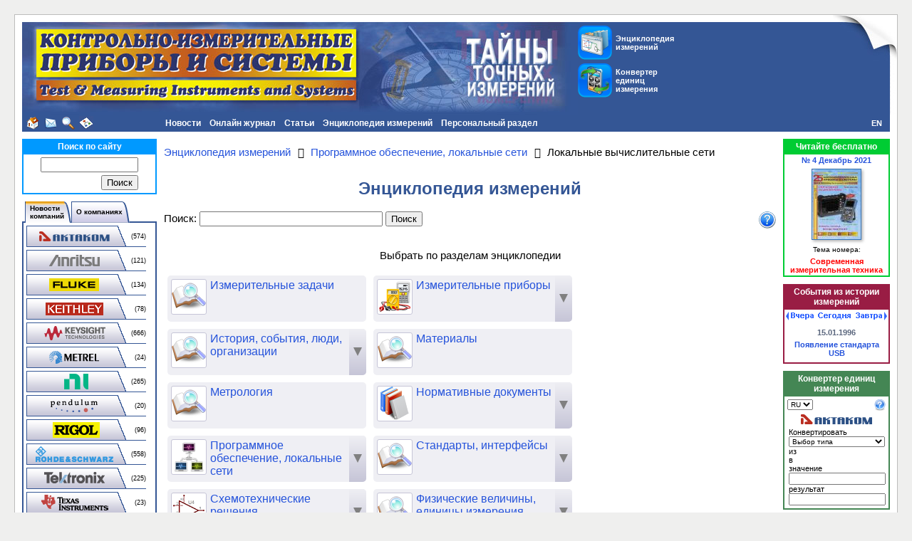

--- FILE ---
content_type: text/html; charset=UTF-8
request_url: https://www.kipis.ru/info/index.php?SECTION_ID=1444
body_size: 21536
content:
<!DOCTYPE HTML PUBLIC "-//W3C//DTD HTML 4.01 Transitional//EN" "http://www.w3.org/TR/html4/loose.dtd">
<!-- HEADER START -->
<html>
<head>
<title>Локальные вычислительные сети - КИПиС</title>
<meta name="viewport" content="width=device-width, initial-scale=1">
<meta http-equiv="Content-Type" content="text/html; charset=UTF-8" />
<meta name="robots" content="index, follow" />
<meta name="keywords" content="Локальные вычислительные сети" />
<meta name="description" content="Локальные вычислительные сети - информация о технических терминах в нашей Энциклопедии измерений." />
<link href="/bitrix/js/ui/design-tokens/dist/ui.design-tokens.min.css?174750912523463" type="text/css"  rel="stylesheet" />
<link href="/bitrix/js/ui/fonts/opensans/ui.font.opensans.min.css?16644455352320" type="text/css"  rel="stylesheet" />
<link href="/bitrix/js/main/popup/dist/main.popup.bundle.min.css?175042973828056" type="text/css"  rel="stylesheet" />
<link href="/bitrix/css/main/font-awesome.min.css?155868944323748" type="text/css"  rel="stylesheet" />
<link href="/bitrix/templates/kipis_ru_default/components/bitrix/news/kipis_ru_encyclopedia/bitrix/search.form/flat/style.min.css?1580739216100" type="text/css"  rel="stylesheet" />
<link href="/bitrix/templates/kipis_ru_default/components/bitrix/news/kipis_ru_encyclopedia/bitrix/catalog.filter/.default/style.min.css?16660961214257" type="text/css"  rel="stylesheet" />
<link href="/bitrix/templates/kipis_ru_default/components/bitrix/system.pagenavigation/orange/style.min.css?1642598730157" type="text/css"  rel="stylesheet" />
<link href="/bitrix/templates/kipis_ru_default/components/bitrix/news/kipis_ru_encyclopedia/bitrix/news.list/.default/style.min.css?1643211674420" type="text/css"  rel="stylesheet" />
<link href="/bitrix/templates/kipis_ru_default/components/bitrix/menu/kipis_horiz_multi/style.min.css?17447382284541" type="text/css"  data-template-style="true"  rel="stylesheet" />
<link href="/bitrix/components/bitrix/search.suggest.input/templates/.default/style.css?1558689536501" type="text/css"  data-template-style="true"  rel="stylesheet" />
<link href="/bitrix/templates/kipis_ru_default/components/bitrix/catalog.section.list/kipis_ru_companies-news_list/style.min.css?1558689566712" type="text/css"  data-template-style="true"  rel="stylesheet" />
<link href="/bitrix/templates/kipis_ru_default/components/bitrix/news.line/kipis_ru_about_comp_links/style.min.css?1558689566546" type="text/css"  data-template-style="true"  rel="stylesheet" />
<link href="/bitrix/templates/kipis_ru_default/components/bitrix/breadcrumb/.default/style.min.css?1642751404348" type="text/css"  data-template-style="true"  rel="stylesheet" />
<link href="/bitrix/templates/kipis_ru_default/components/bitrix/main.share/flat/style.min.css?17484600611283" type="text/css"  data-template-style="true"  rel="stylesheet" />
<link href="/bitrix/templates/kipis_ru_default/components/bitrix/catalog.top/kipis_ru_top_issue/style.min.css?1586789024682" type="text/css"  data-template-style="true"  rel="stylesheet" />
<link href="/bitrix/templates/kipis_ru_default/components/bitrix/news.list/kipis_ru_history_date/style.min.css?16644629771810" type="text/css"  data-template-style="true"  rel="stylesheet" />
<link href="/bitrix/templates/kipis_ru_default/styles.min.css?16430351781609" type="text/css"  data-template-style="true"  rel="stylesheet" />
<link href="/bitrix/templates/kipis_ru_default/template_styles.css?174749604214748" type="text/css"  data-template-style="true"  rel="stylesheet" />
<script>if(!window.BX)window.BX={};if(!window.BX.message)window.BX.message=function(mess){if(typeof mess==='object'){for(let i in mess) {BX.message[i]=mess[i];} return true;}};</script>
<script>(window.BX||top.BX).message({"JS_CORE_LOADING":"Загрузка...","JS_CORE_NO_DATA":"- Нет данных -","JS_CORE_WINDOW_CLOSE":"Закрыть","JS_CORE_WINDOW_EXPAND":"Развернуть","JS_CORE_WINDOW_NARROW":"Свернуть в окно","JS_CORE_WINDOW_SAVE":"Сохранить","JS_CORE_WINDOW_CANCEL":"Отменить","JS_CORE_WINDOW_CONTINUE":"Продолжить","JS_CORE_H":"ч","JS_CORE_M":"м","JS_CORE_S":"с","JSADM_AI_HIDE_EXTRA":"Скрыть лишние","JSADM_AI_ALL_NOTIF":"Показать все","JSADM_AUTH_REQ":"Требуется авторизация!","JS_CORE_WINDOW_AUTH":"Войти","JS_CORE_IMAGE_FULL":"Полный размер"});</script>

<script src="/bitrix/js/main/core/core.min.js?1756730163229643"></script>

<script>BX.Runtime.registerExtension({"name":"main.core","namespace":"BX","loaded":true});</script>
<script>BX.setJSList(["\/bitrix\/js\/main\/core\/core_ajax.js","\/bitrix\/js\/main\/core\/core_promise.js","\/bitrix\/js\/main\/polyfill\/promise\/js\/promise.js","\/bitrix\/js\/main\/loadext\/loadext.js","\/bitrix\/js\/main\/loadext\/extension.js","\/bitrix\/js\/main\/polyfill\/promise\/js\/promise.js","\/bitrix\/js\/main\/polyfill\/find\/js\/find.js","\/bitrix\/js\/main\/polyfill\/includes\/js\/includes.js","\/bitrix\/js\/main\/polyfill\/matches\/js\/matches.js","\/bitrix\/js\/ui\/polyfill\/closest\/js\/closest.js","\/bitrix\/js\/main\/polyfill\/fill\/main.polyfill.fill.js","\/bitrix\/js\/main\/polyfill\/find\/js\/find.js","\/bitrix\/js\/main\/polyfill\/matches\/js\/matches.js","\/bitrix\/js\/main\/polyfill\/core\/dist\/polyfill.bundle.js","\/bitrix\/js\/main\/core\/core.js","\/bitrix\/js\/main\/polyfill\/intersectionobserver\/js\/intersectionobserver.js","\/bitrix\/js\/main\/lazyload\/dist\/lazyload.bundle.js","\/bitrix\/js\/main\/polyfill\/core\/dist\/polyfill.bundle.js","\/bitrix\/js\/main\/parambag\/dist\/parambag.bundle.js"]);
</script>
<script>BX.Runtime.registerExtension({"name":"pull.protobuf","namespace":"BX","loaded":true});</script>
<script>BX.Runtime.registerExtension({"name":"rest.client","namespace":"window","loaded":true});</script>
<script>(window.BX||top.BX).message({"pull_server_enabled":"N","pull_config_timestamp":0,"shared_worker_allowed":"Y","pull_guest_mode":"N","pull_guest_user_id":0,"pull_worker_mtime":1747500853});(window.BX||top.BX).message({"PULL_OLD_REVISION":"Для продолжения корректной работы с сайтом необходимо перезагрузить страницу."});</script>
<script>BX.Runtime.registerExtension({"name":"pull.client","namespace":"BX","loaded":true});</script>
<script>BX.Runtime.registerExtension({"name":"pull","namespace":"window","loaded":true});</script>
<script>BX.Runtime.registerExtension({"name":"ui.design-tokens","namespace":"window","loaded":true});</script>
<script>BX.Runtime.registerExtension({"name":"ui.fonts.opensans","namespace":"window","loaded":true});</script>
<script>BX.Runtime.registerExtension({"name":"main.popup","namespace":"BX.Main","loaded":true});</script>
<script>BX.Runtime.registerExtension({"name":"popup","namespace":"window","loaded":true});</script>
<script>(window.BX||top.BX).message({"LANGUAGE_ID":"ru","FORMAT_DATE":"DD.MM.YYYY","FORMAT_DATETIME":"DD.MM.YYYY HH:MI:SS","COOKIE_PREFIX":"BITRIX_SM","SERVER_TZ_OFFSET":"10800","UTF_MODE":"Y","SITE_ID":"ki","SITE_DIR":"\/","USER_ID":"","SERVER_TIME":1768365528,"USER_TZ_OFFSET":0,"USER_TZ_AUTO":"Y","bitrix_sessid":"35519d06b5625f22fc721aaa5c89fe42"});</script>


<script src="/bitrix/js/pull/protobuf/protobuf.min.js?160024664476433"></script>
<script src="/bitrix/js/pull/protobuf/model.min.js?160024664414190"></script>
<script src="/bitrix/js/rest/client/rest.client.min.js?16016463229240"></script>
<script src="/bitrix/js/pull/client/pull.client.min.js?174750085549849"></script>
<script src="/bitrix/js/main/jquery/jquery-3.6.0.min.js?165815879289501"></script>
<script src="/bitrix/js/main/popup/dist/main.popup.bundle.min.js?176180557767480"></script>
<script type='text/javascript'>window['recaptchaFreeOptions']={'size':'normal','theme':'light','badge':'bottomright','version':'','action':'','lang':'ru','key':'6Lcpu8MUAAAAACjymlJRP2nN6tqmStN9U0wRUWPx'};</script>
<script type="text/javascript">"use strict";!function(r,c){var l=l||{};l.form_submit;var i=r.recaptchaFreeOptions;l.loadApi=function(){if(!c.getElementById("recaptchaApi")){var e=c.createElement("script");e.async=!0,e.id="recaptchaApi",e.src="//www.google.com/recaptcha/api.js?onload=RecaptchafreeLoaded&render=explicit&hl="+i.lang,e.onerror=function(){console.error('Failed to load "www.google.com/recaptcha/api.js"')},c.getElementsByTagName("head")[0].appendChild(e)}return!0},l.loaded=function(){if(l.renderById=l.renderByIdAfterLoad,l.renderAll(),"invisible"===i.size){c.addEventListener("submit",function(e){if(e.target&&"FORM"===e.target.tagName){var t=e.target.querySelector("div.g-recaptcha").getAttribute("data-widget");grecaptcha.execute(t),l.form_submit=e.target,e.preventDefault()}},!1);for(var e=c.querySelectorAll(".grecaptcha-badge"),t=1;t<e.length;t++)e[t].style.display="none"}r.jQuery&&jQuery(c).ajaxComplete(function(){l.reset()}),void 0!==r.BX.addCustomEvent&&r.BX.addCustomEvent("onAjaxSuccess",function(){l.reset()})},l.renderAll=function(){for(var e=c.querySelectorAll("div.g-recaptcha"),t=0;t<e.length;t++)e[t].hasAttribute("data-widget")||l.renderById(e[t].getAttribute("id"))},l.renderByIdAfterLoad=function(e){var t=c.getElementById(e),a=grecaptcha.render(t,{sitekey:t.hasAttribute("data-sitekey")?t.getAttribute("data-sitekey"):i.key,theme:t.hasAttribute("data-theme")?t.getAttribute("data-theme"):i.theme,size:t.hasAttribute("data-size")?t.getAttribute("data-size"):i.size,callback:t.hasAttribute("data-callback")?t.getAttribute("data-callback"):i.callback,badge:t.hasAttribute("data-badge")?t.getAttribute("data-badge"):i.badge});t.setAttribute("data-widget",a)},l.reset=function(){l.renderAll();for(var e=c.querySelectorAll("div.g-recaptcha[data-widget]"),t=0;t<e.length;t++){var a=e[t].getAttribute("data-widget");r.grecaptcha&&grecaptcha.reset(a)}},l.submitForm=function(e){if(void 0!==l.form_submit){var t=c.createElement("INPUT");t.setAttribute("type","hidden"),t.name="g-recaptcha-response",t.value=e,l.form_submit.appendChild(t);for(var a=l.form_submit.elements,r=0;r<a.length;r++)if("submit"===a[r].getAttribute("type")){var i=c.createElement("INPUT");i.setAttribute("type","hidden"),i.name=a[r].name,i.value=a[r].value,l.form_submit.appendChild(i)}c.createElement("form").submit.call(l.form_submit)}},l.throttle=function(a,r,i){var n,d,c,l=null,o=0;i=i||{};function u(){o=!1===i.leading?0:(new Date).getTime(),l=null,c=a.apply(n,d),l||(n=d=null)}return function(){var e=(new Date).getTime();o||!1!==i.leading||(o=e);var t=r-(e-o);return n=this,d=arguments,t<=0||r<t?(l&&(clearTimeout(l),l=null),o=e,c=a.apply(n,d),l||(n=d=null)):l||!1===i.trailing||(l=setTimeout(u,t)),c}},l.replaceCaptchaBx=function(){var e=c.body.querySelectorAll("form img");l.renderAll();for(var t=0;t<e.length;t++){var a=e[t];if(/\/bitrix\/tools\/captcha\.php\?(captcha_code|captcha_sid)=[0-9a-z]+/i.test(a.src)&&(a.src="[data-uri]",a.removeAttribute("width"),a.removeAttribute("height"),a.style.display="none",!a.parentNode.querySelector(".g-recaptcha"))){var r="d_recaptcha_"+Math.floor(16777215*Math.random()).toString(16),i=c.createElement("div");i.id=r,i.className="g-recaptcha",a.parentNode.appendChild(i),l.renderById(r)}}var n=c.querySelectorAll('form input[name="captcha_word"]');for(t=0;t<n.length;t++){var d=n[t];"none"!==d.style.display&&(d.style.display="none"),d.value=""}},l.init=function(){l.renderById=l.loadApi,c.addEventListener("DOMContentLoaded",function(){l.renderAll(),l.replaceCaptchaBx();var t=l.throttle(l.replaceCaptchaBx,200),e=r.MutationObserver||r.WebKitMutationObserver||r.MozMutationObserver;e?new e(function(e){e.forEach(function(e){"childList"===e.type&&0<e.addedNodes.length&&"IFRAME"!==e.addedNodes[0].tagName&&t()})}).observe(c.body,{attributes:!1,characterData:!1,childList:!0,subtree:!0,attributeOldValue:!1,characterDataOldValue:!1}):c.addEventListener("DOMNodeInserted",function(e){t()})})},l.init(),r.Recaptchafree=l,r.RecaptchafreeLoaded=l.loaded,r.RecaptchafreeSubmitForm=l.submitForm}(window,document);</script>
<script>
					(function () {
						"use strict";

						var counter = function ()
						{
							var cookie = (function (name) {
								var parts = ("; " + document.cookie).split("; " + name + "=");
								if (parts.length == 2) {
									try {return JSON.parse(decodeURIComponent(parts.pop().split(";").shift()));}
									catch (e) {}
								}
							})("BITRIX_CONVERSION_CONTEXT_ki");

							if (cookie && cookie.EXPIRE >= BX.message("SERVER_TIME"))
								return;

							var request = new XMLHttpRequest();
							request.open("POST", "/bitrix/tools/conversion/ajax_counter.php", true);
							request.setRequestHeader("Content-type", "application/x-www-form-urlencoded");
							request.send(
								"SITE_ID="+encodeURIComponent("ki")+
								"&sessid="+encodeURIComponent(BX.bitrix_sessid())+
								"&HTTP_REFERER="+encodeURIComponent(document.referrer)
							);
						};

						if (window.frameRequestStart === true)
							BX.addCustomEvent("onFrameDataReceived", counter);
						else
							BX.ready(counter);
					})();
				</script>



<script src="/kipis.min.js?1643292048331"></script>
<script src="/bitrix/templates/kipis_ru_default/components/bitrix/menu/kipis_horiz_multi/script.min.js?1558689566379"></script>
<script src="/bitrix/components/bitrix/search.suggest.input/templates/.default/script.min.js?17475095737997"></script>
<script src="/bitrix/templates/kipis_ru_default/components/bitrix/advertising.banner/kipis_ru_banner/script.min.js?1634631353217"></script>
<script src="/bitrix/templates/kipis_ru_default/components/bitrix/news.list/kipis_ru_history_date/script.min.js?17474187382268"></script>
<script src="/bitrix/templates/kipis_ru_default/components/bitrix/news/kipis_ru_encyclopedia/bitrix/catalog.filter/.default/script.min.js?1558689567115"></script>

<!-- Google tag (gtag.js) -->
<script async src="https://www.googletagmanager.com/gtag/js?id=G-DB3FEWHZ7W"></script>
<script>
  window.dataLayer = window.dataLayer || [];
  function gtag(){dataLayer.push(arguments);}
  gtag('js', new Date());

  gtag('config', 'G-DB3FEWHZ7W');
</script>
<style>.amdrtsg2gf4h665c{display:none}.castBlockBanner {line-height: 38px;display: block;position:fixed;Top:0px;width:100%;background:#ffffff;height:39px;color:#ffffff;text-align:center;margin:auto; z-index: 3147483647;} </style></head>
<body>
<!-- Yandex.Metrika counter -->
<script type="text/javascript" >
   (function(m,e,t,r,i,k,a){m[i]=m[i]||function(){(m[i].a=m[i].a||[]).push(arguments)};
   m[i].l=1*new Date();k=e.createElement(t),a=e.getElementsByTagName(t)[0],k.async=1,k.src=r,a.parentNode.insertBefore(k,a)})
   (window, document, "script", "https://mc.yandex.ru/metrika/tag.js", "ym");

   ym(211679, "init", {
        clickmap:true,
        trackLinks:true,
        accurateTrackBounce:true,
        webvisor:true
   });
</script>
<noscript><div><img src="https://mc.yandex.ru/watch/211679" style="position:absolute; left:-9999px;" alt="" /></div></noscript>
<!-- /Yandex.Metrika counter -->
<!-- Rating Mail.ru counter -->
<script type="text/javascript">
var _tmr = window._tmr || (window._tmr = []);
_tmr.push({id: "102924", type: "pageView", start: (new Date()).getTime()});
(function (d, w, id) {
  if (d.getElementById(id)) return;
  var ts = d.createElement("script"); ts.type = "text/javascript"; ts.async = true; ts.id = id;
  ts.src = "https://top-fwz1.mail.ru/js/code.js";
  var f = function () {var s = d.getElementsByTagName("script")[0]; s.parentNode.insertBefore(ts, s);};
  if (w.opera == "[object Opera]") { d.addEventListener("DOMContentLoaded", f, false); } else { f(); }
})(document, window, "topmailru-code");
</script><noscript><div>
<img src="https://top-fwz1.mail.ru/counter?id=102924;js=na" style="border:0;position:absolute;left:-9999px;" alt="Top.Mail.Ru" />
</div></noscript>
<!-- //Rating Mail.ru counter -->
<!-- Top100 (Kraken) Counter -->
<script>
(function (w, d, c) {
	(w[c] = w[c] || []).push(function() {
		var options = {
			project: '151771'
		};
		try {
			w.top100Counter = new top100(options);
		} catch(e) { }
	});
	var n = d.getElementsByTagName("script")[0],
	s = d.createElement("script"),
	f = function () { n.parentNode.insertBefore(s, n); };
	s.type = "text/javascript";
	s.async = true;
	s.src =
		(d.location.protocol == "https:" ? "https:" : "http:") +
		"//st.top100.ru/top100/top100.js";
	if (w.opera == "[object Opera]") {
		d.addEventListener("DOMContentLoaded", f, false);
	} else { f(); }
})(window, document, "_top100q");
</script>
<noscript><img src="//counter.rambler.ru/top100.cnt?pid=151771"></noscript>
<!-- END Top100 (Kraken) Counter -->
<div id="panel"></div>
<div id="backgr">
<div id="page-container">
<table id="header" width="100%" cellpadding="0" cellspacing="0" border="0">
<tr valign="top">
<td id="header-logo" width="0%" align="left"><img src="/bitrix/templates/kipis_ru_default/images/kipis-top-1.jpg" alt="Онлайн журнал &quot;Контрольно-измерительные приборы и системы&quot;" title="Онлайн журнал &quot;Контрольно-измерительные приборы и системы&quot;"></td>
<td width="0%" class="img-cell"><img src="/bitrix/templates/kipis_ru_default/images/kipis-top-3.jpg" alt="Онлайн журнал &quot;Контрольно-измерительные приборы и системы&quot;" title="Онлайн журнал &quot;Контрольно-измерительные приборы и системы&quot;"></td>
<td id="header-buttons" width="90%" align="left">
<table border="0" cellspacing="0" cellpadding="0">
<tr>
<td><a class="button-top-encyclopedia" href="/info/" title="Энциклопедия измерений" style="margin-bottom:5px;"><div class="button-top-text">Энциклопедия измерений</div></a>
<a class="button-top-auc" href="/info/index.php#auc" title="Конвертер единиц измерения"><div class="button-top-text">Конвертер единиц измерения</div></a></td>
</tr>
</table>
</td>
<td width="0%" class="img-cell"><img src="/bitrix/templates/kipis_ru_default/images/kipis-top-4.jpg"></td>
</tr>
</table>
<table width="100%" cellpadding="0" cellspacing="0" border="0">
<tr>
<td width="10" class="margin-cell"></td>
<td width="0%" align="left" valign="middle" bgcolor="#345695" id="header-icons" nowrap><a class="header-icon icon-home" href="/" title="На главную страницу"></a><a class="header-icon icon-mail" href="mailto:editor@kipis.ru" title="Написать письмо"></a><a class="header-icon icon-search" href="/search/" title="Поиск"></a><a class="header-icon icon-sitemap" href="/map.php" title="Карта сайта"></a></td>
<td align="left" valign="top" bgcolor="#345695" id="header-menu">
<ul id="horizontal-multilevel-menu">


	
	
					<li><a href="/news/" class="root-item">Новости</a>
				<ul>
		
	
	

	
	
		
							<li><a href="/news/companies-news/">Новости компаний</a></li>
			
		
	
	

	
	
		
							<li><a href="/news/exhibitions/">Выставки</a></li>
			
		
	
	

	
	
		
							<li><a href="/news/tech-regulations/">Технические регламенты</a></li>
			
		
	
	

	
	
		
							<li><a href="/news/site-news/">Новости сайта</a></li>
			
		
	
	

	
	
		
							<li><a href="/news/rss-export.php">Новости в формате RSS</a></li>
			
		
	
	

			</ul></li>	
	
					<li><a href="/magazine/" class="root-item">Онлайн журнал</a>
				<ul>
		
	
	

	
	
		
							<li><a href="/about/">О портале КИПиС</a></li>
			
		
	
	

	
	
		
							<li><a href="/archive/issue/">Архив номеров журнала КИПиС</a></li>
			
		
	
	

	
	
		
							<li><a href="/advert/">Реклама на портале</a></li>
			
		
	
	

			</ul></li>	
	
					<li><a href="/archive/articles/" class="root-item">Статьи</a>
				<ul>
		
	
	

	
	
		
							<li><a href="/books/authors/">Авторы</a></li>
			
		
	
	

	
	
		
							<li><a href="/archive/articles/index.php?SECTION_ID=707">Виртуальные приборы</a></li>
			
		
	
	

	
	
		
							<li><a href="/archive/articles/index.php?SECTION_ID=462">Из истории метрологии</a></li>
			
		
	
	

	
	
		
							<li><a href="/archive/articles/index.php?SECTION_ID=708">Измерения в технике связи</a></li>
			
		
	
	

	
	
		
							<li><a href="/archive/articles/index.php?SECTION_ID=376">Интервью</a></li>
			
		
	
	

	
	
		
							<li><a href="/archive/articles/index.php?SECTION_ID=1403">Конкурс</a></li>
			
		
	
	

	
	
		
							<li><a href="/archive/articles/index.php?SECTION_ID=559">Метрология</a></li>
			
		
	
	

	
	
		
							<li><a href="/archive/articles/index.php?SECTION_ID=1455">Новинки измерительной техники</a></li>
			
		
	
	

	
	
		
							<li><a href="/archive/articles/index.php?SECTION_ID=1435">Обзоры</a></li>
			
		
	
	

	
	
		
							<li><a href="/archive/articles/index.php?SECTION_ID=1319">Обзоры выставок</a></li>
			
		
	
	

	
	
		
							<li><a href="/archive/articles/index.php?SECTION_ID=703">Современная измерительная техника</a></li>
			
		
	
	

	
	
		
							<li><a href="/archive/articles/index.php?SECTION_ID=706">Схемотехника и ремонт</a></li>
			
		
	
	

	
	
		
							<li><a href="/archive/articles/index.php?SECTION_ID=1858">Юбилеи</a></li>
			
		
	
	

			</ul></li>	
	
					<li><a href="/info/" class="root-item">Энциклопедия измерений</a>
				<ul>
		
	
	

	
	
		
							<li><a href="/info/index.php?SECTION_ID=1481">Измерительные задачи</a></li>
			
		
	
	

	
	
					<li><a href="/info/index.php?SECTION_ID=1770" class="parent">Измерительные приборы</a>
				<ul>
		
	
	

	
	
		
							<li><a href="/info/index.php?SECTION_ID=1511">Анализаторы спектра</a></li>
			
		
	
	

	
	
		
							<li><a href="/info/index.php?SECTION_ID=1702">Анемометры</a></li>
			
		
	
	

	
	
		
							<li><a href="/info/index.php?SECTION_ID=1408">Генераторы сигналов</a></li>
			
		
	
	

	
	
		
							<li><a href="/info/index.php?SECTION_ID=1450">Измерение импеданса</a></li>
			
		
	
	

	
	
		
							<li><a href="/info/index.php?SECTION_ID=1443">Источники питания</a></li>
			
		
	
	

	
	
		
							<li><a href="/info/index.php?SECTION_ID=1419">Мультиметры</a></li>
			
		
	
	

	
	
		
							<li><a href="/info/index.php?SECTION_ID=1454">Неэлектрические величины</a></li>
			
		
	
	

	
	
		
							<li><a href="/info/index.php?SECTION_ID=1352">Осциллография</a></li>
			
		
	
	

	
	
		
							<li><a href="/info/index.php?SECTION_ID=1532">Тепловизоры</a></li>
			
		
	
	

			</ul></li>	
	
					<li><a href="/info/index.php?SECTION_ID=1772" class="parent">История, события, люди, организации</a>
				<ul>
		
	
	

	
	
		
							<li><a href="/info/index.php?SECTION_ID=1347">Люди</a></li>
			
		
	
	

	
	
		
							<li><a href="/info/index.php?SECTION_ID=1348">Организации</a></li>
			
		
	
	

	
	
		
							<li><a href="/info/index.php?SECTION_ID=1353">События</a></li>
			
		
	
	

			</ul></li>	
	
		
							<li><a href="/info/index.php?SECTION_ID=1442">Материалы</a></li>
			
		
	
	

	
	
		
							<li><a href="/info/index.php?SECTION_ID=1404">Метрология</a></li>
			
		
	
	

	
	
					<li><a href="/info/index.php?SECTION_ID=1758" class="parent">Нормативные документы</a>
				<ul>
		
	
	

	
	
		
							<li><a href="/info/index.php?SECTION_ID=1759">ГОСТы</a></li>
			
		
	
	

	
	
		
							<li><a href="/info/index.php?SECTION_ID=1761">Законы</a></li>
			
		
	
	

	
	
		
							<li><a href="/info/index.php?SECTION_ID=1766">Комментарии</a></li>
			
		
	
	

	
	
		
							<li><a href="/info/index.php?SECTION_ID=1760">Методики измерений</a></li>
			
		
	
	

	
	
		
							<li><a href="/info/index.php?SECTION_ID=1767">Положения</a></li>
			
		
	
	

	
	
		
							<li><a href="/info/index.php?SECTION_ID=1763">Постановления</a></li>
			
		
	
	

	
	
		
							<li><a href="/info/index.php?SECTION_ID=1765">Правила</a></li>
			
		
	
	

	
	
		
							<li><a href="/info/index.php?SECTION_ID=1762">Приказы</a></li>
			
		
	
	

	
	
		
							<li><a href="/info/index.php?SECTION_ID=1764">Указы</a></li>
			
		
	
	

	
	
		
							<li><a href="/info/index.php?SECTION_ID=1768">Прочее</a></li>
			
		
	
	

			</ul></li>	
	
					<li><a href="/info/index.php?SECTION_ID=1776" class="parent">Программное обеспечение, локальные сети</a>
				<ul>
		
	
	

	
	
		
							<li class="item-selected"><a href="/info/index.php?SECTION_ID=1444">Локальные вычислительные сети</a></li>
			
		
	
	

	
	
		
							<li><a href="/info/index.php?SECTION_ID=1356">Программное обеспечение для измерительных приборов</a></li>
			
		
	
	

	
	
		
							<li><a href="/info/index.php?SECTION_ID=1441">Языки программирования, среды и фреймворки</a></li>
			
		
	
	

			</ul></li>	
	
					<li><a href="/info/index.php?SECTION_ID=1774" class="parent">Стандарты, интерфейсы</a>
				<ul>
		
	
	

	
	
		
							<li><a href="/info/index.php?SECTION_ID=1351">Интерфейсы</a></li>
			
		
	
	

	
	
		
							<li><a href="/info/index.php?SECTION_ID=1350">Стандарты</a></li>
			
		
	
	

			</ul></li>	
	
					<li><a href="/info/index.php?SECTION_ID=1773" class="parent">Схемотехнические решения</a>
				<ul>
		
	
	

	
	
		
							<li><a href="/info/index.php?SECTION_ID=1354">Аналого-цифровое преобразование</a></li>
			
		
	
	

	
	
		
							<li><a href="/info/index.php?SECTION_ID=1355">Цифро-аналоговое преобразование</a></li>
			
		
	
	

			</ul></li>	
	
					<li><a href="/info/index.php?SECTION_ID=1775" class="parent">Физические величины, единицы измерения</a>
				<ul>
		
	
	

	
	
		
							<li><a href="/info/index.php?SECTION_ID=1358">Единицы измерения</a></li>
			
		
	
	

	
	
		
							<li><a href="/info/index.php?SECTION_ID=1359">Физические величины</a></li>
			
		
	
	

			</ul></li>	
	
					<li><a href="/info/index.php?SECTION_ID=1426" class="parent">Физические основы приборостроения</a>
				<ul>
		
	
	

	
	
		
							<li><a href="/info/index.php?SECTION_ID=1439">Основные законы физики</a></li>
			
		
	
	

	
	
		
							<li><a href="/info/index.php?SECTION_ID=1357">Электроника, электротехника</a></li>
			
		
	
	

			</ul></li>	
	
					<li><a href="/info/index.php?SECTION_ID=1771" class="parent">Эталоны</a>
				<ul>
		
	
	

	
	
		
							<li><a href="/info/index.php?SECTION_ID=1349">Международные эталоны</a></li>
			
		
	
	

	
	
		
							<li><a href="/info/index.php?SECTION_ID=748">Эталонная база России</a></li>
			
		
	
	

			</ul></li>	
	
		
							<li><a href="http://www.eliks.ru/measuring/">Решения измерительных задач от ЭЛИКС</a></li>
			
		
	
	

	
	
		
							<li><a href="/info/links/">Полезные ссылки</a></li>
			
		
	
	

			</ul></li>	
	
					<li><a href="/personal/" class="root-item">Персональный раздел</a>
				<ul>
		
	
	

	
	
		
							<li><a href="" class="denied" title="Доступ запрещен">Настройки пользователя</a></li>
			
		
	
	

	
	
		
							<li><a href="/personal/subscribe/">Подписка на новости</a></li>
			
		
	
	

	
	
		
							<li><a href="/personal/cart/">Корзина</a></li>
			
		
	
	

	
	
		
							<li><a href="" class="denied" title="Доступ запрещен">Заказы</a></li>
			
		
	
	

	
	
		
							<li><a href="" class="denied" title="Доступ запрещен">Профили покупателя</a></li>
			
		
	
	

	</ul></li>
</ul>
<div class="menu-clear-left"></div>
</td>
<td width="0%" align="right" valign="middle" bgcolor="#345695" id="lang"><a href="http://www.tmi-s.com" title="English">EN</a></td>
<td width="10" class="margin-cell"></td>
</tr>
</table>
<div id="page-content">
<table id="content">
<tbody>
<tr>
<td class="left-column">
<div class="search-content-block">
	<div class="search-block-head">Поиск по сайту</div>
	<div class="content-block-body"><div class="search-form">
<form action="/search/">
	<table border="0" cellspacing="0" cellpadding="2" align="center">
		<tr>
			<td align="center"><script>
	BX.ready(function(){
		var input = BX("qplSKIW");
		if (input)
			new JsSuggest(input, 'pe:10,md5:,site:ki');
	});
</script>
<IFRAME
	style="width:0px; height:0px; border: 0px;"
	src="javascript:''"
	name="qplSKIW_div_frame"
	id="qplSKIW_div_frame"
></IFRAME><input
			size="15"
		name="q"
	id="qplSKIW"
	value=""
	class="search-suggest"
	type="text"
	autocomplete="off"
/>
</td>
		</tr>
		<tr>
			<td align="right"><input name="s" type="submit" value="Поиск" /></td>
		</tr>
	</table>
</form>
</div>
</div>
</div>
<div class="compnews-content-block">
<ul id="tabsblock">
	<li><div class="indent-left"></div></li>
	<li><a href="#news"><table border="0" cellpadding="0" cellspacing="0"><tr><td class="tab-left"></td><td class="tab-center" nowrap>Новости<br>компаний</td><td class="tab-right"></td></tr></table></a></li>
	<li><a href="#companies"><table border="0" cellpadding="0" cellspacing="0"><tr><td class="tab-left"></td><td class="tab-center" nowrap>О компаниях</td><td class="tab-right"></td></tr></table></a></li>
</ul>
<div id="news" class="tab-section"><div class="catalog-section-list">
<table cellspacing="0" id="compnews-section-list">
	<tr><td class="compnews-left-column"><a class="compnews-btn" href="/news/companies-news/index.php?company=730"><img border="0" src="/bitrix/templates/kipis_ru_default/components/bitrix/catalog.section.list/kipis_ru_companies-news_list/images/compnews-730.png" alt="Новости AKTAKOM" title="Новости AKTAKOM" /></a></td><td class="compnews-right-column">(574)</td></tr>
	<tr><td class="compnews-left-column"><a class="compnews-btn" href="/news/companies-news/index.php?company=665"><img border="0" src="/bitrix/templates/kipis_ru_default/components/bitrix/catalog.section.list/kipis_ru_companies-news_list/images/compnews-665.png" alt="Новости Anritsu" title="Новости Anritsu" /></a></td><td class="compnews-right-column">(121)</td></tr>
	<tr><td class="compnews-left-column"><a class="compnews-btn" href="/news/companies-news/index.php?company=288"><img border="0" src="/bitrix/templates/kipis_ru_default/components/bitrix/catalog.section.list/kipis_ru_companies-news_list/images/compnews-288.png" alt="Новости Fluke" title="Новости Fluke" /></a></td><td class="compnews-right-column">(134)</td></tr>
	<tr><td class="compnews-left-column"><a class="compnews-btn" href="/news/companies-news/index.php?company=292"><img border="0" src="/bitrix/templates/kipis_ru_default/components/bitrix/catalog.section.list/kipis_ru_companies-news_list/images/compnews-292.png" alt="Новости Keithley" title="Новости Keithley" /></a></td><td class="compnews-right-column">(78)</td></tr>
	<tr><td class="compnews-left-column"><a class="compnews-btn" href="/news/companies-news/index.php?company=289"><img border="0" src="/bitrix/templates/kipis_ru_default/components/bitrix/catalog.section.list/kipis_ru_companies-news_list/images/compnews-289.png" alt="Новости Keysight Technologies" title="Новости Keysight Technologies" /></a></td><td class="compnews-right-column">(666)</td></tr>
	<tr><td class="compnews-left-column"><a class="compnews-btn" href="/news/companies-news/index.php?company=305"><img border="0" src="/bitrix/templates/kipis_ru_default/components/bitrix/catalog.section.list/kipis_ru_companies-news_list/images/compnews-305.png" alt="Новости Metrel" title="Новости Metrel" /></a></td><td class="compnews-right-column">(24)</td></tr>
	<tr><td class="compnews-left-column"><a class="compnews-btn" href="/news/companies-news/index.php?company=294"><img border="0" src="/bitrix/templates/kipis_ru_default/components/bitrix/catalog.section.list/kipis_ru_companies-news_list/images/compnews-294.png" alt="Новости National Instruments" title="Новости National Instruments" /></a></td><td class="compnews-right-column">(265)</td></tr>
	<tr><td class="compnews-left-column"><a class="compnews-btn" href="/news/companies-news/index.php?company=293"><img border="0" src="/bitrix/templates/kipis_ru_default/components/bitrix/catalog.section.list/kipis_ru_companies-news_list/images/compnews-293.png" alt="Новости Pendulum" title="Новости Pendulum" /></a></td><td class="compnews-right-column">(20)</td></tr>
	<tr><td class="compnews-left-column"><a class="compnews-btn" href="/news/companies-news/index.php?company=291"><img border="0" src="/bitrix/templates/kipis_ru_default/components/bitrix/catalog.section.list/kipis_ru_companies-news_list/images/compnews-291.png" alt="Новости Rigol" title="Новости Rigol" /></a></td><td class="compnews-right-column">(96)</td></tr>
	<tr><td class="compnews-left-column"><a class="compnews-btn" href="/news/companies-news/index.php?company=290"><img border="0" src="/bitrix/templates/kipis_ru_default/components/bitrix/catalog.section.list/kipis_ru_companies-news_list/images/compnews-290.png" alt="Новости Rohde & Schwarz" title="Новости Rohde & Schwarz" /></a></td><td class="compnews-right-column">(558)</td></tr>
	<tr><td class="compnews-left-column"><a class="compnews-btn" href="/news/companies-news/index.php?company=287"><img border="0" src="/bitrix/templates/kipis_ru_default/components/bitrix/catalog.section.list/kipis_ru_companies-news_list/images/compnews-287.png" alt="Новости Tektronix" title="Новости Tektronix" /></a></td><td class="compnews-right-column">(225)</td></tr>
	<tr><td class="compnews-left-column"><a class="compnews-btn" href="/news/companies-news/index.php?company=666"><img border="0" src="/bitrix/templates/kipis_ru_default/components/bitrix/catalog.section.list/kipis_ru_companies-news_list/images/compnews-666.png" alt="Новости Texas Instruments" title="Новости Texas Instruments" /></a></td><td class="compnews-right-column">(23)</td></tr>
	<tr><td class="compnews-left-column"><a class="compnews-btn" href="/news/companies-news/index.php?company=667"><img border="0" src="/bitrix/templates/kipis_ru_default/components/bitrix/catalog.section.list/kipis_ru_companies-news_list/images/compnews-667.png" alt="Новости Yokogawa" title="Новости Yokogawa" /></a></td><td class="compnews-right-column">(132)</td></tr>
	<tr><td class="compnews-left-column"><a class="compnews-btn" href="/news/companies-news/index.php?company=1531"><img border="0" src="/bitrix/templates/kipis_ru_default/components/bitrix/catalog.section.list/kipis_ru_companies-news_list/images/compnews-1531.png" alt="Новости Росстандарта" title="Новости Росстандарта" /></a></td><td class="compnews-right-column">(154)</td></tr>
</table>
</div></div>
<div id="companies" class="tab-section"><div class="news-line">
<table cellspacing="0" id="about-comp-list">
	<tr><td><a href="/news/companies/index.php?COMPANY=11829" title="АКТАКОМ"><img border="0" src="/bitrix/templates/kipis_ru_default/components/bitrix/news.line/kipis_ru_about_comp_links/images/aboutcomp_11829.png" alt="АКТАКОМ" /></a></td></tr>
	<tr><td><a href="/news/companies/index.php?COMPANY=9898" title="Anritsu"><img border="0" src="/bitrix/templates/kipis_ru_default/components/bitrix/news.line/kipis_ru_about_comp_links/images/aboutcomp_9898.png" alt="Anritsu" /></a></td></tr>
	<tr><td><a href="/news/companies/index.php?COMPANY=4322" title="FLUKE"><img border="0" src="/bitrix/templates/kipis_ru_default/components/bitrix/news.line/kipis_ru_about_comp_links/images/aboutcomp_4322.png" alt="FLUKE" /></a></td></tr>
	<tr><td><a href="/news/companies/index.php?COMPANY=4348" title="Keithley Instruments"><img border="0" src="/bitrix/templates/kipis_ru_default/components/bitrix/news.line/kipis_ru_about_comp_links/images/aboutcomp_4348.png" alt="Keithley Instruments" /></a></td></tr>
	<tr><td><a href="/news/companies/index.php?COMPANY=4334" title="Keysight Technologies"><img border="0" src="/bitrix/templates/kipis_ru_default/components/bitrix/news.line/kipis_ru_about_comp_links/images/aboutcomp_4334.png" alt="Keysight Technologies" /></a></td></tr>
	<tr><td><a href="/news/companies/index.php?COMPANY=4282" title="METREL"><img border="0" src="/bitrix/templates/kipis_ru_default/components/bitrix/news.line/kipis_ru_about_comp_links/images/aboutcomp_4282.png" alt="METREL" /></a></td></tr>
	<tr><td><a href="/news/companies/index.php?COMPANY=4287" title="NI"><img border="0" src="/bitrix/templates/kipis_ru_default/components/bitrix/news.line/kipis_ru_about_comp_links/images/aboutcomp_4287.png" alt="NI" /></a></td></tr>
	<tr><td><a href="/news/companies/index.php?COMPANY=4316" title="RIGOL"><img border="0" src="/bitrix/templates/kipis_ru_default/components/bitrix/news.line/kipis_ru_about_comp_links/images/aboutcomp_4316.png" alt="RIGOL" /></a></td></tr>
	<tr><td><a href="/news/companies/index.php?COMPANY=4329" title="Rohde & Schwarz"><img border="0" src="/bitrix/templates/kipis_ru_default/components/bitrix/news.line/kipis_ru_about_comp_links/images/aboutcomp_4329.png" alt="Rohde & Schwarz" /></a></td></tr>
	<tr><td><a href="/news/companies/index.php?COMPANY=4350" title="Spectracom"><img border="0" src="/bitrix/templates/kipis_ru_default/components/bitrix/news.line/kipis_ru_about_comp_links/images/aboutcomp_4350.png" alt="Spectracom" /></a></td></tr>
	<tr><td><a href="/news/companies/index.php?COMPANY=4297" title="Tektronix"><img border="0" src="/bitrix/templates/kipis_ru_default/components/bitrix/news.line/kipis_ru_about_comp_links/images/aboutcomp_4297.png" alt="Tektronix" /></a></td></tr>
	<tr><td><a href="/news/companies/index.php?COMPANY=9896" title="Texas Instruments"><img border="0" src="/bitrix/templates/kipis_ru_default/components/bitrix/news.line/kipis_ru_about_comp_links/images/aboutcomp_9896.png" alt="Texas Instruments" /></a></td></tr>
	<tr><td><a href="/news/companies/index.php?COMPANY=9900" title="Yokogawa"><img border="0" src="/bitrix/templates/kipis_ru_default/components/bitrix/news.line/kipis_ru_about_comp_links/images/aboutcomp_9900.png" alt="Yokogawa" /></a></td></tr>
	<tr><td><a href="/news/companies/index.php?COMPANY=725537" title="Росстандарт"><img border="0" src="/bitrix/templates/kipis_ru_default/components/bitrix/news.line/kipis_ru_about_comp_links/images/aboutcomp_725537.png" alt="Росстандарт" /></a></td></tr>
</table>
</div>
</div>
</div>

<div class="auth-content-block">
<div class="auth-block-head">Авторизация</div>

<div class="content-block-body">

<form method="post" target="_top" action="/info/index.php?login=yes&amp;SECTION_ID=1444">
			<input type='hidden' name='backurl' value='/info/index.php?SECTION_ID=1444' />
			<input type="hidden" name="AUTH_FORM" value="Y" />
	<input type="hidden" name="TYPE" value="AUTH" />

	<table width="100%">
			<tr>
				<td colspan="2">
				Логин:<br />
				<input type="text" name="USER_LOGIN" maxlength="50" value="" size="17" /></td>
			</tr>
			<tr>
				<td colspan="2">
				Пароль:<br />
				<input type="password" name="USER_PASSWORD" maxlength="50" size="17" /></td>
			</tr>
					<tr>
				<td valign="top" align="left"><input type="checkbox" id="USER_REMEMBER" name="USER_REMEMBER" value="Y" /></td>
				<td align="left"><label for="USER_REMEMBER">Запомнить меня на этом компьютере</label></td>
			</tr>
					<tr>
				<td colspan="2"><input type="submit" name="Login" value="Войти" /></td>
			</tr>

			<tr>
				<td colspan="2"><noindex><a href="/auth/register.php?forgot_password=yes&amp;backurl=%2Finfo%2Findex.php%3FSECTION_ID%3D1444" rel="nofollow">Забыли свой пароль?</a></noindex></td>
			</tr>
					<tr>
				<td colspan="2"><noindex><a href="/auth/register.php" rel="nofollow">Зарегистрироваться</a></noindex></td>
			</tr>
			</table>	
</form>

</div>
</div>

<div class="subscribe-content-block">
<div class="subscribe-block-head">Подписка на новости</div>
        
<div class="content-block-body"><div class="subscribe-form"  id="subscribe-form">
<!--'start_frame_cache_subscribe-form'-->	<form action="/personal/subscribe/subscr_edit.php">

			<label for="sf_RUB_ID_6">
			<input type="checkbox" name="sf_RUB_ID[]" id="sf_RUB_ID_6" value="6" checked /> Новости онлайн журнала КИПиС		</label><br />
	
		<table border="0" cellspacing="0" cellpadding="2" align="center">
			<tr>
				<td><input type="text" name="sf_EMAIL" size="20" value="" title="Введите ваш e-mail" /></td>
			</tr>
			<tr>
				<td align="right"><input type="submit" name="OK" value="Подписаться" /></td>
			</tr>
		</table>
	</form>
<!--'end_frame_cache_subscribe-form'--></div>
</div>
        </div>
        <div class="adver-content-block">
          <div class="adver-block-head">Информация</div>
        
          <div class="content-block-body" align="center"><!--'start_frame_cache_y0XwfU'--><span id="bnr_65"><a href="http://www.eliks.ru/brands/index.php?brand=19027"><img alt="АКТАКОМ - Измерительные приборы, виртуальные приборы, паяльное оборудование, промышленная мебель" title="АКТАКОМ - Измерительные приборы, виртуальные приборы, паяльное оборудование, промышленная мебель" src="/upload/bx/aab/aktakom_100_100.gif" width="100" height="100" style="border:0;" /></a></span>
<script type="text/javascript">
BX.ready(function(){
	const el = document.querySelector('#bnr_65 a');
	if(BX.type.isElementNode(el)){
		BX.bind(el, 'click', function(event){
			clickCount(event, 65, 'http://www.eliks.ru/brands/index.php?brand=19027', '/bitrix/templates/kipis_ru_default/components/bitrix/advertising.banner/kipis_ru_banner/ajax.php');
		});
	}
});
</script>
<!--'end_frame_cache_y0XwfU'--></div>
        </div>
</td>
<td class="main-column">
<table id="top_banner" align="center" cellspacing="0" cellpadding="0" border="0"><tr><td><!--'start_frame_cache_2DJmFo'--><!--'end_frame_cache_2DJmFo'--></td></tr></table>
        <div id="navigation"><div class="bx-breadcrumb" itemprop="https://schema.org/breadcrumb" itemscope itemtype="https://schema.org/BreadcrumbList">
			<div class="bx-breadcrumb-item" id="bx_breadcrumb_0" itemprop="itemListElement" itemscope itemtype="https://schema.org/ListItem">
				
				<a href="/info/" title="Энциклопедия измерений" itemprop="item">
					<span itemprop="name">Энциклопедия измерений</span>
				</a>
				<meta itemprop="position" content="1" />
			</div>
			<div class="bx-breadcrumb-item" id="bx_breadcrumb_1" itemprop="itemListElement" itemscope itemtype="https://schema.org/ListItem">
				<i class="fa fa-angle-right"></i>
				<a href="/info/index.php?SECTION_ID=1776" title="Программное обеспечение, локальные сети" itemprop="item">
					<span itemprop="name">Программное обеспечение, локальные сети</span>
				</a>
				<meta itemprop="position" content="2" />
			</div>
			<div class="bx-breadcrumb-item">
				<i class="fa fa-angle-right"></i>
				<span>Локальные вычислительные сети</span>
			</div><div style="clear:both"></div></div> </div>
      
        <h1>Энциклопедия измерений</h1>
<!-- HEADER END -->
<a href="javascript:void(0)" id="aboutencyclopediaTrigger" title="Об Энциклопедии измерений" rel="nofollow"><img alt="Об Энциклопедии измерений" src="/bitrix/templates/kipis_ru_default/components/bitrix/news/kipis_ru_encyclopedia/images/help_24.png" border="0" align="right" valign="absmiddle" style="vertical-align:middle;" /></a>
<!-- Modal window about encyclopedia -->
<script type="text/javascript">
<!--
BX.ready(function(){
	var aboutencyclopedia = new BX.PopupWindow(
		"popup_aboutencyclopedia", 
		null, 
		{
			content: BX('aboutencyclopediacontent'),
			closeIcon: {right: "10px", top: "10px" },
			titleBar: {content: BX.create("span", {html: 'Об Энциклопедии измерений', 'props': {'className': 'access-title-bar'}})}, 
			zIndex: 0,
			offsetLeft: 0,
			offsetTop: 0,
			closeByEsc: true,
			autoHide: true,
			draggable: {restrict: false},
			overlay: {backgroundColor: '#000000', opacity: '80'},
		});
	$('#aboutencyclopediaTrigger').click(function(){
		aboutencyclopedia.show();
	});
	BX.style(BX('popup_aboutencyclopedia'), 'width', '40%');
});
//-->
</script>
<div id="aboutencyclopediacontent" style="display:none;"><p>В современном мире электронная техника развивается семимильными шагами. Каждый день появляется что-то новое, и это не только небольшие улучшения уже существующих моделей, но и результаты применения инновационных технологий, позволяющих в разы улучшить характеристики.</p>

<p>Не отстает от электронной техники и приборостроительная отрасль &ndash; ведь чтобы разработать и выпустить на рынок новые устройства, их необходимо тщательно протестировать, как на этапе проектирования и разработки, так и на этапе производства. Появляются новая измерительная техника и новые методы измерения, а, следовательно – новые термины и понятия.</p>

<p>Для тех, кто часто сталкивается с непонятными сокращениями, аббревиатурами и терминами и хотел бы глубже понимать их значения, и предназначена эта рубрика.</p>

<p><a href="/info/about.php" >Подробнее...</a></p>
</div>
<!-- /Modal window about encyclopedia --><div class="search-form">
<form action="/info/index.php">
	Поиск:&nbsp;<input type="text" name="q" value="" size="30" maxlength="50" />&nbsp;<input name="s" type="submit" value="Поиск" />
</form>
</div><br />
<noindex>
<form name="arrFilter_form" action="/info/index.php?SECTION_ID=1444" method="get">
<input type="hidden" name="SECTION_ID" value="1444" />		<p align="center">Выбрать по разделам энциклопедии</p>
		
	<ul id="section-list">
	<li><a href="/info/index.php?SECTION_ID=1481" class="upper-level" rel="nofollow"><span class="icon-upper-level"></span>Измерительные задачи</a></li>
	<li><a href="javascript:void(0)" id="showhidetrigger-1770" class="button-arrow" rel="nofollow" onclick="ShowHide('#section-list-1770', this);"><span class="arrow"></span></a><a href="/info/index.php?SECTION_ID=1770" class="upper-level" rel="nofollow"><span class="icon-upper-level"style="background-image:url(/upload/iblock/d18/instruments_48.png)"></span>Измерительные приборы</a>
		<ul id="section-list-1770">
		<li><a href="/info/index.php?SECTION_ID=1511" rel="nofollow">Анализаторы спектра</a></li>
		<li><a href="/info/index.php?SECTION_ID=1702" rel="nofollow">Анемометры</a></li>
		<li><a href="/info/index.php?SECTION_ID=1408" rel="nofollow">Генераторы сигналов</a></li>
		<li><a href="/info/index.php?SECTION_ID=1450" rel="nofollow">Измерение импеданса</a></li>
		<li><a href="/info/index.php?SECTION_ID=1443" rel="nofollow">Источники питания</a></li>
		<li><a href="/info/index.php?SECTION_ID=1419" rel="nofollow">Мультиметры</a></li>
		<li><a href="/info/index.php?SECTION_ID=1454" rel="nofollow">Неэлектрические величины</a></li>
		<li><a href="/info/index.php?SECTION_ID=1352" rel="nofollow">Осциллография</a></li>
		<li><a href="/info/index.php?SECTION_ID=1532" rel="nofollow">Тепловизоры</a></li>
		</ul>
	
	</li>
	<li><a href="javascript:void(0)" id="showhidetrigger-1772" class="button-arrow" rel="nofollow" onclick="ShowHide('#section-list-1772', this);"><span class="arrow"></span></a><a href="/info/index.php?SECTION_ID=1772" class="upper-level" rel="nofollow"><span class="icon-upper-level"></span>История, события, люди, организации</a>
		<ul id="section-list-1772">
		<li><a href="/info/index.php?SECTION_ID=1347" rel="nofollow">Люди</a></li>
		<li><a href="/info/index.php?SECTION_ID=1348" rel="nofollow">Организации</a></li>
		<li><a href="/info/index.php?SECTION_ID=1353" rel="nofollow">События</a></li>
		</ul>
	
	</li>
	<li><a href="/info/index.php?SECTION_ID=1442" class="upper-level" rel="nofollow"><span class="icon-upper-level"></span>Материалы</a></li>
	<li><a href="/info/index.php?SECTION_ID=1404" class="upper-level" rel="nofollow"><span class="icon-upper-level"></span>Метрология</a></li>
	<li><a href="javascript:void(0)" id="showhidetrigger-1758" class="button-arrow" rel="nofollow" onclick="ShowHide('#section-list-1758', this);"><span class="arrow"></span></a><a href="/info/index.php?SECTION_ID=1758" class="upper-level" rel="nofollow"><span class="icon-upper-level"style="background-image:url(/upload/iblock/da8/library_48.png)"></span>Нормативные документы</a>
		<ul id="section-list-1758">
		<li><a href="/info/index.php?SECTION_ID=1759" rel="nofollow">ГОСТы</a></li>
		<li><a href="/info/index.php?SECTION_ID=1761" rel="nofollow">Законы</a></li>
		<li><a href="/info/index.php?SECTION_ID=1766" rel="nofollow">Комментарии</a></li>
		<li><a href="/info/index.php?SECTION_ID=1760" rel="nofollow">Методики измерений</a></li>
		<li><a href="/info/index.php?SECTION_ID=1767" rel="nofollow">Положения</a></li>
		<li><a href="/info/index.php?SECTION_ID=1763" rel="nofollow">Постановления</a></li>
		<li><a href="/info/index.php?SECTION_ID=1765" rel="nofollow">Правила</a></li>
		<li><a href="/info/index.php?SECTION_ID=1762" rel="nofollow">Приказы</a></li>
		<li><a href="/info/index.php?SECTION_ID=1764" rel="nofollow">Указы</a></li>
		<li><a href="/info/index.php?SECTION_ID=1768" rel="nofollow">Прочее</a></li>
		</ul>
	
	</li>
	<li><a href="javascript:void(0)" id="showhidetrigger-1776" class="button-arrow" rel="nofollow" onclick="ShowHide('#section-list-1776', this);"><span class="arrow"></span></a><a href="/info/index.php?SECTION_ID=1776" class="upper-level" rel="nofollow"><span class="icon-upper-level"style="background-image:url(/upload/iblock/9e2/network_48.png)"></span>Программное обеспечение, локальные сети</a>
		<ul id="section-list-1776">
		<li><a href="/info/index.php?SECTION_ID=1444" rel="nofollow">Локальные вычислительные сети</a></li>
		<li><a href="/info/index.php?SECTION_ID=1356" rel="nofollow">Программное обеспечение для измерительных приборов</a></li>
		<li><a href="/info/index.php?SECTION_ID=1441" rel="nofollow">Языки программирования, среды и фреймворки</a></li>
		</ul>
	
	</li>
	<li><a href="javascript:void(0)" id="showhidetrigger-1774" class="button-arrow" rel="nofollow" onclick="ShowHide('#section-list-1774', this);"><span class="arrow"></span></a><a href="/info/index.php?SECTION_ID=1774" class="upper-level" rel="nofollow"><span class="icon-upper-level"></span>Стандарты, интерфейсы</a>
		<ul id="section-list-1774">
		<li><a href="/info/index.php?SECTION_ID=1351" rel="nofollow">Интерфейсы</a></li>
		<li><a href="/info/index.php?SECTION_ID=1350" rel="nofollow">Стандарты</a></li>
		</ul>
	
	</li>
	<li><a href="javascript:void(0)" id="showhidetrigger-1773" class="button-arrow" rel="nofollow" onclick="ShowHide('#section-list-1773', this);"><span class="arrow"></span></a><a href="/info/index.php?SECTION_ID=1773" class="upper-level" rel="nofollow"><span class="icon-upper-level"style="background-image:url(/upload/iblock/642/circuit_48.png)"></span>Схемотехнические решения</a>
		<ul id="section-list-1773">
		<li><a href="/info/index.php?SECTION_ID=1354" rel="nofollow">Аналого-цифровое преобразование</a></li>
		<li><a href="/info/index.php?SECTION_ID=1355" rel="nofollow">Цифро-аналоговое преобразование</a></li>
		</ul>
	
	</li>
	<li><a href="javascript:void(0)" id="showhidetrigger-1775" class="button-arrow" rel="nofollow" onclick="ShowHide('#section-list-1775', this);"><span class="arrow"></span></a><a href="/info/index.php?SECTION_ID=1775" class="upper-level" rel="nofollow"><span class="icon-upper-level"></span>Физические величины, единицы измерения</a>
		<ul id="section-list-1775">
		<li><a href="/info/index.php?SECTION_ID=1358" rel="nofollow">Единицы измерения</a></li>
		<li><a href="/info/index.php?SECTION_ID=1359" rel="nofollow">Физические величины</a></li>
		</ul>
	
	</li>
	<li><a href="javascript:void(0)" id="showhidetrigger-1426" class="button-arrow" rel="nofollow" onclick="ShowHide('#section-list-1426', this);"><span class="arrow"></span></a><a href="/info/index.php?SECTION_ID=1426" class="upper-level" rel="nofollow"><span class="icon-upper-level"></span>Физические основы приборостроения</a>
		<ul id="section-list-1426">
		<li><a href="/info/index.php?SECTION_ID=1439" rel="nofollow">Основные законы физики</a></li>
		<li><a href="/info/index.php?SECTION_ID=1357" rel="nofollow">Электроника, электротехника</a></li>
		</ul>
	
	</li>
	<li><a href="javascript:void(0)" id="showhidetrigger-1771" class="button-arrow" rel="nofollow" onclick="ShowHide('#section-list-1771', this);"><span class="arrow"></span></a><a href="/info/index.php?SECTION_ID=1771" class="upper-level" rel="nofollow"><span class="icon-upper-level"></span>Эталоны</a>
		<ul id="section-list-1771">
		<li><a href="/info/index.php?SECTION_ID=1349" rel="nofollow">Международные эталоны</a></li>
		<li><a href="/info/index.php?SECTION_ID=748" rel="nofollow">Эталонная база России</a></li>
		</ul>
	</li>
	</ul>
		<div style="clear:both;"></div>
			<p align="center">Выбрать по алфавиту</p>
										<div class="letter-headline">Латинский алфавит</div>
					<div class="letter-block"><span class="filter-link-letter" onclick="javascript:window.location.href='/info/index.php?arrFilter_ff%5BNAME%5D=A%25&set_filter=%D0%9F%D0%BE%D0%BA%D0%B0%D0%B7%D0%B0%D1%82%D1%8C+%D0%B2%D1%8B%D0%B1%D1%80%D0%B0%D0%BD%D0%BD%D1%8B%D0%B5&set_filter=Y'">A</span><span class="filter-link-letter" onclick="javascript:window.location.href='/info/index.php?arrFilter_ff%5BNAME%5D=B%25&set_filter=%D0%9F%D0%BE%D0%BA%D0%B0%D0%B7%D0%B0%D1%82%D1%8C+%D0%B2%D1%8B%D0%B1%D1%80%D0%B0%D0%BD%D0%BD%D1%8B%D0%B5&set_filter=Y'">B</span><span class="filter-link-letter" onclick="javascript:window.location.href='/info/index.php?arrFilter_ff%5BNAME%5D=C%25&set_filter=%D0%9F%D0%BE%D0%BA%D0%B0%D0%B7%D0%B0%D1%82%D1%8C+%D0%B2%D1%8B%D0%B1%D1%80%D0%B0%D0%BD%D0%BD%D1%8B%D0%B5&set_filter=Y'">C</span><span class="filter-link-letter" onclick="javascript:window.location.href='/info/index.php?arrFilter_ff%5BNAME%5D=D%25&set_filter=%D0%9F%D0%BE%D0%BA%D0%B0%D0%B7%D0%B0%D1%82%D1%8C+%D0%B2%D1%8B%D0%B1%D1%80%D0%B0%D0%BD%D0%BD%D1%8B%D0%B5&set_filter=Y'">D</span><span class="filter-link-letter" onclick="javascript:window.location.href='/info/index.php?arrFilter_ff%5BNAME%5D=E%25&set_filter=%D0%9F%D0%BE%D0%BA%D0%B0%D0%B7%D0%B0%D1%82%D1%8C+%D0%B2%D1%8B%D0%B1%D1%80%D0%B0%D0%BD%D0%BD%D1%8B%D0%B5&set_filter=Y'">E</span><span class="filter-link-letter" onclick="javascript:window.location.href='/info/index.php?arrFilter_ff%5BNAME%5D=F%25&set_filter=%D0%9F%D0%BE%D0%BA%D0%B0%D0%B7%D0%B0%D1%82%D1%8C+%D0%B2%D1%8B%D0%B1%D1%80%D0%B0%D0%BD%D0%BD%D1%8B%D0%B5&set_filter=Y'">F</span><span class="filter-link-letter" onclick="javascript:window.location.href='/info/index.php?arrFilter_ff%5BNAME%5D=G%25&set_filter=%D0%9F%D0%BE%D0%BA%D0%B0%D0%B7%D0%B0%D1%82%D1%8C+%D0%B2%D1%8B%D0%B1%D1%80%D0%B0%D0%BD%D0%BD%D1%8B%D0%B5&set_filter=Y'">G</span><span class="filter-link-letter" onclick="javascript:window.location.href='/info/index.php?arrFilter_ff%5BNAME%5D=H%25&set_filter=%D0%9F%D0%BE%D0%BA%D0%B0%D0%B7%D0%B0%D1%82%D1%8C+%D0%B2%D1%8B%D0%B1%D1%80%D0%B0%D0%BD%D0%BD%D1%8B%D0%B5&set_filter=Y'">H</span><span class="filter-link-letter" onclick="javascript:window.location.href='/info/index.php?arrFilter_ff%5BNAME%5D=I%25&set_filter=%D0%9F%D0%BE%D0%BA%D0%B0%D0%B7%D0%B0%D1%82%D1%8C+%D0%B2%D1%8B%D0%B1%D1%80%D0%B0%D0%BD%D0%BD%D1%8B%D0%B5&set_filter=Y'">I</span><span class="filter-link-letter" onclick="javascript:window.location.href='/info/index.php?arrFilter_ff%5BNAME%5D=J%25&set_filter=%D0%9F%D0%BE%D0%BA%D0%B0%D0%B7%D0%B0%D1%82%D1%8C+%D0%B2%D1%8B%D0%B1%D1%80%D0%B0%D0%BD%D0%BD%D1%8B%D0%B5&set_filter=Y'">J</span><span class="filter-link-letter" onclick="javascript:window.location.href='/info/index.php?arrFilter_ff%5BNAME%5D=K%25&set_filter=%D0%9F%D0%BE%D0%BA%D0%B0%D0%B7%D0%B0%D1%82%D1%8C+%D0%B2%D1%8B%D0%B1%D1%80%D0%B0%D0%BD%D0%BD%D1%8B%D0%B5&set_filter=Y'">K</span><span class="filter-link-letter" onclick="javascript:window.location.href='/info/index.php?arrFilter_ff%5BNAME%5D=L%25&set_filter=%D0%9F%D0%BE%D0%BA%D0%B0%D0%B7%D0%B0%D1%82%D1%8C+%D0%B2%D1%8B%D0%B1%D1%80%D0%B0%D0%BD%D0%BD%D1%8B%D0%B5&set_filter=Y'">L</span><span class="filter-link-letter" onclick="javascript:window.location.href='/info/index.php?arrFilter_ff%5BNAME%5D=M%25&set_filter=%D0%9F%D0%BE%D0%BA%D0%B0%D0%B7%D0%B0%D1%82%D1%8C+%D0%B2%D1%8B%D0%B1%D1%80%D0%B0%D0%BD%D0%BD%D1%8B%D0%B5&set_filter=Y'">M</span><span class="filter-link-letter" onclick="javascript:window.location.href='/info/index.php?arrFilter_ff%5BNAME%5D=N%25&set_filter=%D0%9F%D0%BE%D0%BA%D0%B0%D0%B7%D0%B0%D1%82%D1%8C+%D0%B2%D1%8B%D0%B1%D1%80%D0%B0%D0%BD%D0%BD%D1%8B%D0%B5&set_filter=Y'">N</span><span class="filter-link-letter" onclick="javascript:window.location.href='/info/index.php?arrFilter_ff%5BNAME%5D=O%25&set_filter=%D0%9F%D0%BE%D0%BA%D0%B0%D0%B7%D0%B0%D1%82%D1%8C+%D0%B2%D1%8B%D0%B1%D1%80%D0%B0%D0%BD%D0%BD%D1%8B%D0%B5&set_filter=Y'">O</span><span class="filter-link-letter" onclick="javascript:window.location.href='/info/index.php?arrFilter_ff%5BNAME%5D=P%25&set_filter=%D0%9F%D0%BE%D0%BA%D0%B0%D0%B7%D0%B0%D1%82%D1%8C+%D0%B2%D1%8B%D0%B1%D1%80%D0%B0%D0%BD%D0%BD%D1%8B%D0%B5&set_filter=Y'">P</span><span class="filter-link-letter" onclick="javascript:window.location.href='/info/index.php?arrFilter_ff%5BNAME%5D=Q%25&set_filter=%D0%9F%D0%BE%D0%BA%D0%B0%D0%B7%D0%B0%D1%82%D1%8C+%D0%B2%D1%8B%D0%B1%D1%80%D0%B0%D0%BD%D0%BD%D1%8B%D0%B5&set_filter=Y'">Q</span><span class="filter-link-letter" onclick="javascript:window.location.href='/info/index.php?arrFilter_ff%5BNAME%5D=R%25&set_filter=%D0%9F%D0%BE%D0%BA%D0%B0%D0%B7%D0%B0%D1%82%D1%8C+%D0%B2%D1%8B%D0%B1%D1%80%D0%B0%D0%BD%D0%BD%D1%8B%D0%B5&set_filter=Y'">R</span><span class="filter-link-letter" onclick="javascript:window.location.href='/info/index.php?arrFilter_ff%5BNAME%5D=S%25&set_filter=%D0%9F%D0%BE%D0%BA%D0%B0%D0%B7%D0%B0%D1%82%D1%8C+%D0%B2%D1%8B%D0%B1%D1%80%D0%B0%D0%BD%D0%BD%D1%8B%D0%B5&set_filter=Y'">S</span><span class="filter-link-letter" onclick="javascript:window.location.href='/info/index.php?arrFilter_ff%5BNAME%5D=T%25&set_filter=%D0%9F%D0%BE%D0%BA%D0%B0%D0%B7%D0%B0%D1%82%D1%8C+%D0%B2%D1%8B%D0%B1%D1%80%D0%B0%D0%BD%D0%BD%D1%8B%D0%B5&set_filter=Y'">T</span><span class="filter-link-letter" onclick="javascript:window.location.href='/info/index.php?arrFilter_ff%5BNAME%5D=U%25&set_filter=%D0%9F%D0%BE%D0%BA%D0%B0%D0%B7%D0%B0%D1%82%D1%8C+%D0%B2%D1%8B%D0%B1%D1%80%D0%B0%D0%BD%D0%BD%D1%8B%D0%B5&set_filter=Y'">U</span><span class="filter-link-letter" onclick="javascript:window.location.href='/info/index.php?arrFilter_ff%5BNAME%5D=V%25&set_filter=%D0%9F%D0%BE%D0%BA%D0%B0%D0%B7%D0%B0%D1%82%D1%8C+%D0%B2%D1%8B%D0%B1%D1%80%D0%B0%D0%BD%D0%BD%D1%8B%D0%B5&set_filter=Y'">V</span><span class="filter-link-letter" onclick="javascript:window.location.href='/info/index.php?arrFilter_ff%5BNAME%5D=W%25&set_filter=%D0%9F%D0%BE%D0%BA%D0%B0%D0%B7%D0%B0%D1%82%D1%8C+%D0%B2%D1%8B%D0%B1%D1%80%D0%B0%D0%BD%D0%BD%D1%8B%D0%B5&set_filter=Y'">W</span><span class="filter-link-letter" onclick="javascript:window.location.href='/info/index.php?arrFilter_ff%5BNAME%5D=X%25&set_filter=%D0%9F%D0%BE%D0%BA%D0%B0%D0%B7%D0%B0%D1%82%D1%8C+%D0%B2%D1%8B%D0%B1%D1%80%D0%B0%D0%BD%D0%BD%D1%8B%D0%B5&set_filter=Y'">X</span><span class="filter-link-letter" onclick="javascript:window.location.href='/info/index.php?arrFilter_ff%5BNAME%5D=Y%25&set_filter=%D0%9F%D0%BE%D0%BA%D0%B0%D0%B7%D0%B0%D1%82%D1%8C+%D0%B2%D1%8B%D0%B1%D1%80%D0%B0%D0%BD%D0%BD%D1%8B%D0%B5&set_filter=Y'">Y</span><span class="filter-link-letter" onclick="javascript:window.location.href='/info/index.php?arrFilter_ff%5BNAME%5D=Z%25&set_filter=%D0%9F%D0%BE%D0%BA%D0%B0%D0%B7%D0%B0%D1%82%D1%8C+%D0%B2%D1%8B%D0%B1%D1%80%D0%B0%D0%BD%D0%BD%D1%8B%D0%B5&set_filter=Y'">Z</span></div><div class="letter-headline">Русский алфавит</div>
					<div class="letter-block"><span class="filter-link-letter" onclick="javascript:window.location.href='/info/index.php?arrFilter_ff%5BNAME%5D=%D0%90%25&set_filter=%D0%9F%D0%BE%D0%BA%D0%B0%D0%B7%D0%B0%D1%82%D1%8C+%D0%B2%D1%8B%D0%B1%D1%80%D0%B0%D0%BD%D0%BD%D1%8B%D0%B5&set_filter=Y'">А</span><span class="filter-link-letter" onclick="javascript:window.location.href='/info/index.php?arrFilter_ff%5BNAME%5D=%D0%91%25&set_filter=%D0%9F%D0%BE%D0%BA%D0%B0%D0%B7%D0%B0%D1%82%D1%8C+%D0%B2%D1%8B%D0%B1%D1%80%D0%B0%D0%BD%D0%BD%D1%8B%D0%B5&set_filter=Y'">Б</span><span class="filter-link-letter" onclick="javascript:window.location.href='/info/index.php?arrFilter_ff%5BNAME%5D=%D0%92%25&set_filter=%D0%9F%D0%BE%D0%BA%D0%B0%D0%B7%D0%B0%D1%82%D1%8C+%D0%B2%D1%8B%D0%B1%D1%80%D0%B0%D0%BD%D0%BD%D1%8B%D0%B5&set_filter=Y'">В</span><span class="filter-link-letter" onclick="javascript:window.location.href='/info/index.php?arrFilter_ff%5BNAME%5D=%D0%93%25&set_filter=%D0%9F%D0%BE%D0%BA%D0%B0%D0%B7%D0%B0%D1%82%D1%8C+%D0%B2%D1%8B%D0%B1%D1%80%D0%B0%D0%BD%D0%BD%D1%8B%D0%B5&set_filter=Y'">Г</span><span class="filter-link-letter" onclick="javascript:window.location.href='/info/index.php?arrFilter_ff%5BNAME%5D=%D0%94%25&set_filter=%D0%9F%D0%BE%D0%BA%D0%B0%D0%B7%D0%B0%D1%82%D1%8C+%D0%B2%D1%8B%D0%B1%D1%80%D0%B0%D0%BD%D0%BD%D1%8B%D0%B5&set_filter=Y'">Д</span><span class="filter-link-letter" onclick="javascript:window.location.href='/info/index.php?arrFilter_ff%5BNAME%5D=%D0%95%25&set_filter=%D0%9F%D0%BE%D0%BA%D0%B0%D0%B7%D0%B0%D1%82%D1%8C+%D0%B2%D1%8B%D0%B1%D1%80%D0%B0%D0%BD%D0%BD%D1%8B%D0%B5&set_filter=Y'">Е</span><span class="filter-link-letter" onclick="javascript:window.location.href='/info/index.php?arrFilter_ff%5BNAME%5D=%D0%81%25&set_filter=%D0%9F%D0%BE%D0%BA%D0%B0%D0%B7%D0%B0%D1%82%D1%8C+%D0%B2%D1%8B%D0%B1%D1%80%D0%B0%D0%BD%D0%BD%D1%8B%D0%B5&set_filter=Y'">Ё</span><span class="filter-link-letter" onclick="javascript:window.location.href='/info/index.php?arrFilter_ff%5BNAME%5D=%D0%96%25&set_filter=%D0%9F%D0%BE%D0%BA%D0%B0%D0%B7%D0%B0%D1%82%D1%8C+%D0%B2%D1%8B%D0%B1%D1%80%D0%B0%D0%BD%D0%BD%D1%8B%D0%B5&set_filter=Y'">Ж</span><span class="filter-link-letter" onclick="javascript:window.location.href='/info/index.php?arrFilter_ff%5BNAME%5D=%D0%97%25&set_filter=%D0%9F%D0%BE%D0%BA%D0%B0%D0%B7%D0%B0%D1%82%D1%8C+%D0%B2%D1%8B%D0%B1%D1%80%D0%B0%D0%BD%D0%BD%D1%8B%D0%B5&set_filter=Y'">З</span><span class="filter-link-letter" onclick="javascript:window.location.href='/info/index.php?arrFilter_ff%5BNAME%5D=%D0%98%25&set_filter=%D0%9F%D0%BE%D0%BA%D0%B0%D0%B7%D0%B0%D1%82%D1%8C+%D0%B2%D1%8B%D0%B1%D1%80%D0%B0%D0%BD%D0%BD%D1%8B%D0%B5&set_filter=Y'">И</span><span class="filter-link-letter" onclick="javascript:window.location.href='/info/index.php?arrFilter_ff%5BNAME%5D=%D0%99%25&set_filter=%D0%9F%D0%BE%D0%BA%D0%B0%D0%B7%D0%B0%D1%82%D1%8C+%D0%B2%D1%8B%D0%B1%D1%80%D0%B0%D0%BD%D0%BD%D1%8B%D0%B5&set_filter=Y'">Й</span><span class="filter-link-letter" onclick="javascript:window.location.href='/info/index.php?arrFilter_ff%5BNAME%5D=%D0%9A%25&set_filter=%D0%9F%D0%BE%D0%BA%D0%B0%D0%B7%D0%B0%D1%82%D1%8C+%D0%B2%D1%8B%D0%B1%D1%80%D0%B0%D0%BD%D0%BD%D1%8B%D0%B5&set_filter=Y'">К</span><span class="filter-link-letter" onclick="javascript:window.location.href='/info/index.php?arrFilter_ff%5BNAME%5D=%D0%9B%25&set_filter=%D0%9F%D0%BE%D0%BA%D0%B0%D0%B7%D0%B0%D1%82%D1%8C+%D0%B2%D1%8B%D0%B1%D1%80%D0%B0%D0%BD%D0%BD%D1%8B%D0%B5&set_filter=Y'">Л</span><span class="filter-link-letter" onclick="javascript:window.location.href='/info/index.php?arrFilter_ff%5BNAME%5D=%D0%9C%25&set_filter=%D0%9F%D0%BE%D0%BA%D0%B0%D0%B7%D0%B0%D1%82%D1%8C+%D0%B2%D1%8B%D0%B1%D1%80%D0%B0%D0%BD%D0%BD%D1%8B%D0%B5&set_filter=Y'">М</span><span class="filter-link-letter" onclick="javascript:window.location.href='/info/index.php?arrFilter_ff%5BNAME%5D=%D0%9D%25&set_filter=%D0%9F%D0%BE%D0%BA%D0%B0%D0%B7%D0%B0%D1%82%D1%8C+%D0%B2%D1%8B%D0%B1%D1%80%D0%B0%D0%BD%D0%BD%D1%8B%D0%B5&set_filter=Y'">Н</span><span class="filter-link-letter" onclick="javascript:window.location.href='/info/index.php?arrFilter_ff%5BNAME%5D=%D0%9E%25&set_filter=%D0%9F%D0%BE%D0%BA%D0%B0%D0%B7%D0%B0%D1%82%D1%8C+%D0%B2%D1%8B%D0%B1%D1%80%D0%B0%D0%BD%D0%BD%D1%8B%D0%B5&set_filter=Y'">О</span><span class="filter-link-letter" onclick="javascript:window.location.href='/info/index.php?arrFilter_ff%5BNAME%5D=%D0%9F%25&set_filter=%D0%9F%D0%BE%D0%BA%D0%B0%D0%B7%D0%B0%D1%82%D1%8C+%D0%B2%D1%8B%D0%B1%D1%80%D0%B0%D0%BD%D0%BD%D1%8B%D0%B5&set_filter=Y'">П</span><span class="filter-link-letter" onclick="javascript:window.location.href='/info/index.php?arrFilter_ff%5BNAME%5D=%D0%A0%25&set_filter=%D0%9F%D0%BE%D0%BA%D0%B0%D0%B7%D0%B0%D1%82%D1%8C+%D0%B2%D1%8B%D0%B1%D1%80%D0%B0%D0%BD%D0%BD%D1%8B%D0%B5&set_filter=Y'">Р</span><span class="filter-link-letter" onclick="javascript:window.location.href='/info/index.php?arrFilter_ff%5BNAME%5D=%D0%A1%25&set_filter=%D0%9F%D0%BE%D0%BA%D0%B0%D0%B7%D0%B0%D1%82%D1%8C+%D0%B2%D1%8B%D0%B1%D1%80%D0%B0%D0%BD%D0%BD%D1%8B%D0%B5&set_filter=Y'">С</span><span class="filter-link-letter" onclick="javascript:window.location.href='/info/index.php?arrFilter_ff%5BNAME%5D=%D0%A2%25&set_filter=%D0%9F%D0%BE%D0%BA%D0%B0%D0%B7%D0%B0%D1%82%D1%8C+%D0%B2%D1%8B%D0%B1%D1%80%D0%B0%D0%BD%D0%BD%D1%8B%D0%B5&set_filter=Y'">Т</span><span class="filter-link-letter" onclick="javascript:window.location.href='/info/index.php?arrFilter_ff%5BNAME%5D=%D0%A3%25&set_filter=%D0%9F%D0%BE%D0%BA%D0%B0%D0%B7%D0%B0%D1%82%D1%8C+%D0%B2%D1%8B%D0%B1%D1%80%D0%B0%D0%BD%D0%BD%D1%8B%D0%B5&set_filter=Y'">У</span><span class="filter-link-letter" onclick="javascript:window.location.href='/info/index.php?arrFilter_ff%5BNAME%5D=%D0%A4%25&set_filter=%D0%9F%D0%BE%D0%BA%D0%B0%D0%B7%D0%B0%D1%82%D1%8C+%D0%B2%D1%8B%D0%B1%D1%80%D0%B0%D0%BD%D0%BD%D1%8B%D0%B5&set_filter=Y'">Ф</span><span class="filter-link-letter" onclick="javascript:window.location.href='/info/index.php?arrFilter_ff%5BNAME%5D=%D0%A5%25&set_filter=%D0%9F%D0%BE%D0%BA%D0%B0%D0%B7%D0%B0%D1%82%D1%8C+%D0%B2%D1%8B%D0%B1%D1%80%D0%B0%D0%BD%D0%BD%D1%8B%D0%B5&set_filter=Y'">Х</span><span class="filter-link-letter" onclick="javascript:window.location.href='/info/index.php?arrFilter_ff%5BNAME%5D=%D0%A6%25&set_filter=%D0%9F%D0%BE%D0%BA%D0%B0%D0%B7%D0%B0%D1%82%D1%8C+%D0%B2%D1%8B%D0%B1%D1%80%D0%B0%D0%BD%D0%BD%D1%8B%D0%B5&set_filter=Y'">Ц</span><span class="filter-link-letter" onclick="javascript:window.location.href='/info/index.php?arrFilter_ff%5BNAME%5D=%D0%A7%25&set_filter=%D0%9F%D0%BE%D0%BA%D0%B0%D0%B7%D0%B0%D1%82%D1%8C+%D0%B2%D1%8B%D0%B1%D1%80%D0%B0%D0%BD%D0%BD%D1%8B%D0%B5&set_filter=Y'">Ч</span><span class="filter-link-letter" onclick="javascript:window.location.href='/info/index.php?arrFilter_ff%5BNAME%5D=%D0%A8%25&set_filter=%D0%9F%D0%BE%D0%BA%D0%B0%D0%B7%D0%B0%D1%82%D1%8C+%D0%B2%D1%8B%D0%B1%D1%80%D0%B0%D0%BD%D0%BD%D1%8B%D0%B5&set_filter=Y'">Ш</span><span class="filter-link-letter" onclick="javascript:window.location.href='/info/index.php?arrFilter_ff%5BNAME%5D=%D0%AC%25&set_filter=%D0%9F%D0%BE%D0%BA%D0%B0%D0%B7%D0%B0%D1%82%D1%8C+%D0%B2%D1%8B%D0%B1%D1%80%D0%B0%D0%BD%D0%BD%D1%8B%D0%B5&set_filter=Y'">Ь</span><span class="filter-link-letter" onclick="javascript:window.location.href='/info/index.php?arrFilter_ff%5BNAME%5D=%D0%A9%25&set_filter=%D0%9F%D0%BE%D0%BA%D0%B0%D0%B7%D0%B0%D1%82%D1%8C+%D0%B2%D1%8B%D0%B1%D1%80%D0%B0%D0%BD%D0%BD%D1%8B%D0%B5&set_filter=Y'">Щ</span><span class="filter-link-letter" onclick="javascript:window.location.href='/info/index.php?arrFilter_ff%5BNAME%5D=%D0%AA%25&set_filter=%D0%9F%D0%BE%D0%BA%D0%B0%D0%B7%D0%B0%D1%82%D1%8C+%D0%B2%D1%8B%D0%B1%D1%80%D0%B0%D0%BD%D0%BD%D1%8B%D0%B5&set_filter=Y'">Ъ</span><span class="filter-link-letter" onclick="javascript:window.location.href='/info/index.php?arrFilter_ff%5BNAME%5D=%D0%AB%25&set_filter=%D0%9F%D0%BE%D0%BA%D0%B0%D0%B7%D0%B0%D1%82%D1%8C+%D0%B2%D1%8B%D0%B1%D1%80%D0%B0%D0%BD%D0%BD%D1%8B%D0%B5&set_filter=Y'">Ы</span><span class="filter-link-letter" onclick="javascript:window.location.href='/info/index.php?arrFilter_ff%5BNAME%5D=%D0%AD%25&set_filter=%D0%9F%D0%BE%D0%BA%D0%B0%D0%B7%D0%B0%D1%82%D1%8C+%D0%B2%D1%8B%D0%B1%D1%80%D0%B0%D0%BD%D0%BD%D1%8B%D0%B5&set_filter=Y'">Э</span><span class="filter-link-letter" onclick="javascript:window.location.href='/info/index.php?arrFilter_ff%5BNAME%5D=%D0%AE%25&set_filter=%D0%9F%D0%BE%D0%BA%D0%B0%D0%B7%D0%B0%D1%82%D1%8C+%D0%B2%D1%8B%D0%B1%D1%80%D0%B0%D0%BD%D0%BD%D1%8B%D0%B5&set_filter=Y'">Ю</span><span class="filter-link-letter" onclick="javascript:window.location.href='/info/index.php?arrFilter_ff%5BNAME%5D=%D0%AF%25&set_filter=%D0%9F%D0%BE%D0%BA%D0%B0%D0%B7%D0%B0%D1%82%D1%8C+%D0%B2%D1%8B%D0%B1%D1%80%D0%B0%D0%BD%D0%BD%D1%8B%D0%B5&set_filter=Y'">Я</span></div><div class="letter-headline">Цифры и прочие символы</div>
					<div class="letter-block"><span class="filter-link-letter" onclick="javascript:window.location.href='/info/index.php?arrFilter_ff%5BNAME%5D=1%25&set_filter=%D0%9F%D0%BE%D0%BA%D0%B0%D0%B7%D0%B0%D1%82%D1%8C+%D0%B2%D1%8B%D0%B1%D1%80%D0%B0%D0%BD%D0%BD%D1%8B%D0%B5&set_filter=Y'">1</span><span class="filter-link-letter" onclick="javascript:window.location.href='/info/index.php?arrFilter_ff%5BNAME%5D=2%25&set_filter=%D0%9F%D0%BE%D0%BA%D0%B0%D0%B7%D0%B0%D1%82%D1%8C+%D0%B2%D1%8B%D0%B1%D1%80%D0%B0%D0%BD%D0%BD%D1%8B%D0%B5&set_filter=Y'">2</span><span class="filter-link-letter" onclick="javascript:window.location.href='/info/index.php?arrFilter_ff%5BNAME%5D=3%25&set_filter=%D0%9F%D0%BE%D0%BA%D0%B0%D0%B7%D0%B0%D1%82%D1%8C+%D0%B2%D1%8B%D0%B1%D1%80%D0%B0%D0%BD%D0%BD%D1%8B%D0%B5&set_filter=Y'">3</span><span class="filter-link-letter" onclick="javascript:window.location.href='/info/index.php?arrFilter_ff%5BNAME%5D=4%25&set_filter=%D0%9F%D0%BE%D0%BA%D0%B0%D0%B7%D0%B0%D1%82%D1%8C+%D0%B2%D1%8B%D0%B1%D1%80%D0%B0%D0%BD%D0%BD%D1%8B%D0%B5&set_filter=Y'">4</span><span class="filter-link-letter" onclick="javascript:window.location.href='/info/index.php?arrFilter_ff%5BNAME%5D=5%25&set_filter=%D0%9F%D0%BE%D0%BA%D0%B0%D0%B7%D0%B0%D1%82%D1%8C+%D0%B2%D1%8B%D0%B1%D1%80%D0%B0%D0%BD%D0%BD%D1%8B%D0%B5&set_filter=Y'">5</span><span class="filter-link-letter" onclick="javascript:window.location.href='/info/index.php?arrFilter_ff%5BNAME%5D=6%25&set_filter=%D0%9F%D0%BE%D0%BA%D0%B0%D0%B7%D0%B0%D1%82%D1%8C+%D0%B2%D1%8B%D0%B1%D1%80%D0%B0%D0%BD%D0%BD%D1%8B%D0%B5&set_filter=Y'">6</span><span class="filter-link-letter" onclick="javascript:window.location.href='/info/index.php?arrFilter_ff%5BNAME%5D=7%25&set_filter=%D0%9F%D0%BE%D0%BA%D0%B0%D0%B7%D0%B0%D1%82%D1%8C+%D0%B2%D1%8B%D0%B1%D1%80%D0%B0%D0%BD%D0%BD%D1%8B%D0%B5&set_filter=Y'">7</span><span class="filter-link-letter" onclick="javascript:window.location.href='/info/index.php?arrFilter_ff%5BNAME%5D=8%25&set_filter=%D0%9F%D0%BE%D0%BA%D0%B0%D0%B7%D0%B0%D1%82%D1%8C+%D0%B2%D1%8B%D0%B1%D1%80%D0%B0%D0%BD%D0%BD%D1%8B%D0%B5&set_filter=Y'">8</span><span class="filter-link-letter" onclick="javascript:window.location.href='/info/index.php?arrFilter_ff%5BNAME%5D=9%25&set_filter=%D0%9F%D0%BE%D0%BA%D0%B0%D0%B7%D0%B0%D1%82%D1%8C+%D0%B2%D1%8B%D0%B1%D1%80%D0%B0%D0%BD%D0%BD%D1%8B%D0%B5&set_filter=Y'">9</span><span class="filter-link-letter" onclick="javascript:window.location.href='/info/index.php?arrFilter_ff%5BNAME%5D=0%25&set_filter=%D0%9F%D0%BE%D0%BA%D0%B0%D0%B7%D0%B0%D1%82%D1%8C+%D0%B2%D1%8B%D0%B1%D1%80%D0%B0%D0%BD%D0%BD%D1%8B%D0%B5&set_filter=Y'">0</span><span class="filter-link-letter" onclick="javascript:window.location.href='/info/index.php?arrFilter_ff%5BNAME%5D=-%25&set_filter=%D0%9F%D0%BE%D0%BA%D0%B0%D0%B7%D0%B0%D1%82%D1%8C+%D0%B2%D1%8B%D0%B1%D1%80%D0%B0%D0%BD%D0%BD%D1%8B%D0%B5&set_filter=Y'">-</span><span class="filter-link-letter" onclick="javascript:window.location.href='/info/index.php?arrFilter_ff%5BNAME%5D=%2B%25&set_filter=%D0%9F%D0%BE%D0%BA%D0%B0%D0%B7%D0%B0%D1%82%D1%8C+%D0%B2%D1%8B%D0%B1%D1%80%D0%B0%D0%BD%D0%BD%D1%8B%D0%B5&set_filter=Y'">+</span></div>											<p><input type="hidden" name="set_filter" value="Y" /><input type="submit" name="del_filter" value="Показать все" /></p>
</form>
</noindex><h2>Локальные вычислительные сети</h2><div class="news-list">
	<br />
	<div class="news-item">
									<div><a href="/info/index.php?ELEMENT_ID=41875"><b>LAN (Local Area Network)</b></a></div>
												<a href="/info/index.php?ELEMENT_ID=41875"><img class="preview-picture" border="0" src="/upload/iblock/198/LAN_ru.JPG" width="100" height="80" alt="LAN (Local Area Network)" title="LAN (Local Area Network)" /></a>
									<span class="news-announce">LAN (Local Area Network) - локальная (вычислительная) сеть из группы компьютеров и/или других устройств, размещенных на относительно небольшом расстоянии и соединённых между собой специализированными кабелями с целью обмена данными и использования общих ресурсов, таких, как принтеры, доступ в Интернет и др.</span>
							<div style="clear:both"></div>
			</div>
	<div class="news-item">
									<div><a href="/info/index.php?ELEMENT_ID=4207091"><b>Интернет вещей</b></a></div>
																<span class="news-announce">Интернет вещей (ИВ; англ. Internet of Things, IoT) – это способы взаимодействия физических объектов, устройств и систем между собой и с окружающим миром с применением различных технологий связи и стандартов соединения.</span>
					</div>
	<div class="news-item">
									<div><a href="/info/index.php?ELEMENT_ID=12086"><b>Обжим сетевого кабеля</b></a></div>
																<span class="news-announce">Существует два типа обжима Ethernet кабелей, используемых в компьютерных сетях: прямой и кроссовер (crossover).</span>
					</div>
	<br /></div><!-- FOOTER START -->
	<span class="bx-share-label">Поделиться:</span><ul class="bx-share-social">
		<li class="bx-share-icon">
<a
	href="mailto:?subject=%D0%AD%D0%BD%D1%86%D0%B8%D0%BA%D0%BB%D0%BE%D0%BF%D0%B5%D0%B4%D0%B8%D1%8F+%D0%B8%D0%B7%D0%BC%D0%B5%D1%80%D0%B5%D0%BD%D0%B8%D0%B9&body=https%3A%2F%2Fwww.kipis.ru%2Finfo%2Findex.php%3FSECTION_ID%3D1444"
	onclick="window.open(this.href,'','toolbar=0,status=0,width=600,height=400');return false;"
	target="_blank"
	style="background: #AAA"
	class="em"
	title="Электронная почта"
><i class="fa fa-envelope-o"></i></a>
</li><li class="bx-share-icon">
<a
	href="https://t.me/share/url?url=https%3A%2F%2Fwww.kipis.ru%2Finfo%2Findex.php%3FSECTION_ID%3D1444&text=%D0%AD%D0%BD%D1%86%D0%B8%D0%BA%D0%BB%D0%BE%D0%BF%D0%B5%D0%B4%D0%B8%D1%8F+%D0%B8%D0%B7%D0%BC%D0%B5%D1%80%D0%B5%D0%BD%D0%B8%D0%B9"
	onclick="window.open(this.href,'','toolbar=0,status=0,width=600,height=400');return false;"
	target="_blank"
	class="tg"
	title="Telegram"
><i class="fa fa-telegram"></i></a>
</li><li class="bx-share-icon">
<a
	href="https://api.whatsapp.com/send?text=https%3A%2F%2Fwww.kipis.ru%2Finfo%2Findex.php%3FSECTION_ID%3D1444"
	onclick="window.open(this.href,'','toolbar=0,status=0,width=600,height=400');return false;"
	target="_blank"
	style="background: #65bc54"
	class="wa"
	title="WhatsApp"
><i class="fa fa-whatsapp"></i></a>
</li><li class="bx-share-icon">
<a
	href="http://vkontakte.ru/share.php?url=https%3A%2F%2Fwww.kipis.ru%2Finfo%2Findex.php%3FSECTION_ID%3D1444&title=%D0%AD%D0%BD%D1%86%D0%B8%D0%BA%D0%BB%D0%BE%D0%BF%D0%B5%D0%B4%D0%B8%D1%8F+%D0%B8%D0%B7%D0%BC%D0%B5%D1%80%D0%B5%D0%BD%D0%B8%D0%B9"
	onclick="window.open(this.href,'','toolbar=0,status=0,width=626,height=436');return false;"
	target="_blank"
	style="background: #446690"
	class="vk"
	title="ВКонтакте"
><i class="fa fa-vk"></i></a>
</li>	</ul>
	</td><td class="right-column">
<div class="issue-content-block">
	<div class="issue-block-head">Читайте бесплатно</div>
	<div class="content-block-body"><div class="catalog-top">
<table cellpadding="0" cellspacing="0" border="0" align="center">
			<tr valign="top">
							<td width="100%">
				<table cellpadding="0" cellspacing="0" border="0">
				<tr>
					<td valign="top" class="top-issue">
					<a href="/archive/issue/index.php?SECTION_ID=1879&amp;ELEMENT_ID=10839619">№&nbsp;4&nbsp;Декабрь&nbsp;2021<br><img class="cover-preview" border="0" src="/upload/iblock/5cf/u1onkwbge21ifayut5kvuhprcs90gc3c/Cover_2021_04.jpg" width="68" height="98" alt="КИПиС 2021 № 4" title="КИПиС 2021 № 4" /></a>
					</td>
				</tr>
				<tr>
					<td valign="top" class="top-issue-topic-head">Тема номера:</td>
				</tr>
				<tr>
					<td valign="top" class="top-issue-topic">Современная измерительная техника</td>
				</tr>
				</table>
			</td>
						</tr>
	</table>
</div></div>
	</div>
<div class="history-date-content-block">
	<div class="history-date-block-head">События из истории измерений</div>
	<div class="content-block-body"><table width="100%" border="0" cellpadding="0" cellspacing="0" class="history-date-change">
<tr>
<td align="left"><span id="historydateyesterday" class="date-btn yesterday" onclick="datechangesubmit(this.id, '/bitrix/templates/kipis_ru_default/components/bitrix/news.list/kipis_ru_history_date/ajax.php', 'Y');" title="Вчера"></span></td>
<td align="center"><span id="historydatetoday" class="date-btn today" onclick="datechangesubmit(this.id, '/bitrix/templates/kipis_ru_default/components/bitrix/news.list/kipis_ru_history_date/ajax.php', 'Y');" title="Сегодня"></span></td>
<td align="right"><span id="historydatetomorrow" class="date-btn tomorrow" onclick="datechangesubmit(this.id, '/bitrix/templates/kipis_ru_default/components/bitrix/news.list/kipis_ru_history_date/ajax.php', 'Y');" title="Завтра"></span></td>
</tr>
</table>
<div class="history-date-list">
	<div class="history-item">
			<div class="item-year">			15.01.1996</div>
						<div class="item-name">
					<a href="/info/index.php?ELEMENT_ID=56321">Появление стандарта USB</a>
				</div>
			</div>
</div> </div>
	</div>
<div class="content-block">
	<!--<div class="block-head"></div>//-->

	<div> <a name="auc"></a><div class="converter-content-block">
          <div class="converter-block-head">Конвертер единиц измерения</div>

          <div class="content-block-body"><script type="text/javascript">
<!--
window.OnLoad = function() {
changeType();
}
var curType;
var curFrom;
var curTo;
var formAUC;
//перевод
function translate(rus) {
	var length_to = document.getElementById("unit_length_to").getElementsByTagName("OPTION");
	var length_from = document.getElementById("unit_length_from").getElementsByTagName("OPTION");
	var weight_from = document.getElementById("unit_weight_from").getElementsByTagName("OPTION");
	var weight_to = document.getElementById("unit_weight_to").getElementsByTagName("OPTION");
	var conv_type = document.getElementById("conv_type").getElementsByTagName("OPTION");
	var unit_temperature_from = document.getElementById("unit_temperature_from").getElementsByTagName("OPTION");
	var unit_volume_from = document.getElementById("unit_volume_from").getElementsByTagName("OPTION");
	var unit_square_from = document.getElementById("unit_square_from").getElementsByTagName("OPTION");
	var unit_speed_from = document.getElementById("unit_speed_from").getElementsByTagName("OPTION");
	var unit_time_from = document.getElementById("unit_time_from").getElementsByTagName("OPTION");
	var unit_pressure_from = document.getElementById("unit_pressure_from").getElementsByTagName("OPTION");
	var unit_energy_from = document.getElementById("unit_energy_from").getElementsByTagName("OPTION");
	var unit_angle_from = document.getElementById("unit_angle_from").getElementsByTagName("OPTION");
	var unit_temperature_to = document.getElementById("unit_temperature_to").getElementsByTagName("OPTION");
	var unit_volume_to = document.getElementById("unit_volume_to").getElementsByTagName("OPTION");
	var unit_square_to = document.getElementById("unit_square_to").getElementsByTagName("OPTION");
	var unit_speed_to = document.getElementById("unit_speed_to").getElementsByTagName("OPTION");
	var unit_time_to = document.getElementById("unit_time_to").getElementsByTagName("OPTION");
	var unit_pressure_to = document.getElementById("unit_pressure_to").getElementsByTagName("OPTION");
	var unit_energy_to = document.getElementById("unit_energy_to").getElementsByTagName("OPTION");
	var unit_angle_to = document.getElementById("unit_angle_to").getElementsByTagName("OPTION");
	arr = [length_to,length_from,weight_from,weight_to,conv_type,unit_temperature_from,unit_volume_from,unit_square_from,unit_speed_from,unit_time_from,unit_pressure_from,unit_energy_from,unit_angle_from,unit_temperature_to,unit_volume_to,unit_square_to,unit_speed_to,unit_time_to,unit_pressure_to,unit_energy_to,unit_angle_to];
	if (rus == 1)
		{document.getElementById('conv_convert').innerHTML = 'Конвертировать';
		document.getElementById('conv_value').innerHTML = 'значение';
		document.getElementById('conv_result').innerHTML = 'результат';
		document.getElementById('conv_in').innerHTML = 'в';
		document.getElementById('conv_of').innerHTML = 'из';}
	else if (rus == 2) //ES
		{document.getElementById('conv_convert').innerHTML = 'convertir';
		document.getElementById('conv_value').innerHTML = 'valor';
		document.getElementById('conv_result').innerHTML = 'resultado';
		document.getElementById('conv_in').innerHTML = 'en';
		document.getElementById('conv_of').innerHTML = 'de';}
	else //EN
		{document.getElementById('conv_convert').innerHTML = 'Convert';
		document.getElementById('conv_value').innerHTML = 'value';
		document.getElementById('conv_result').innerHTML = 'result';
		document.getElementById('conv_in').innerHTML = 'to';
		document.getElementById('conv_of').innerHTML = 'from';}
	for (var k = 0; k< arr.length; k++)
		{
		el=arr[k];
		for (var i = 0; i < el.length; i++)
			{el[i].innerHTML = translate[rus][el[i].innerHTML];}
		}
}

function changeType()
	{
		var type = document.getElementById("conv_type").value;
		document.getElementById("conv_from").value = "";
		document.getElementById("conv_to").value = "";

		if(curType != null)
			{
				document.getElementById("unit_" + curType + "_from").style.display = "none";
				document.getElementById("unit_" + curType + "_to").style.display = "none";
			}
		curFrom = document.getElementById("unit_" + type + "_from");
		curFrom.style.display = "block";
		curTo = document.getElementById("unit_" + type + "_to");
		curTo.style.display = "block";
		curType = type;
	}

      function convert() {
	      var fromText = document.getElementById("conv_from");
	      var toText = document.getElementById("conv_to");
	      toText.value = "";
	      if(fromText.value != null && fromText.value != "")
	      {
		      var fromVal = eval(curFrom.options[curFrom.selectedIndex].value);
		      var toVal = eval(curTo.options[curTo.selectedIndex].value);
		      var amount = parseFloat(fromText.value);

		      if(isNaN(amount)) 
			  {
				toText.value = "NaN";
				return;
			  }

		      var res;
		      if(curType == "temperature")
		      {
			      res = convertTemprature(fromText.value, amount, fromVal, toVal);
		      }
		      else
		      {
			      res = fixTralingNumbers(fromText.value, (amount * fromVal) / toVal);
		      }

		      toText.value = res;
	      }
      }

      function convertTemprature(inValueText, amount, fromUnit, toUnit){

	      // first convert to kelvin
	      if (fromUnit == 0){
		      amount = amount + 273.15;
	      } else if (fromUnit == 1){
		      amount = ((amount - 32)/ 1.8) + 273.15;
	      } else if (fromUnit == 2){
		      amount = amount / 1.8;
	      } else if (fromUnit == 3){
		      amount = (amount * 1.25) + 273.15;
	      }


	      if (amount < 0){
		      // Below absolute zero
		      return "Íèæå àáñ. íóëÿ!";
	      }

	      // now convert kelvin to unit
	      if (toUnit == 0){
		      amount = amount - 273.15;
	      } else if (toUnit == 1){
		      amount = (1.8 * (amount -273.15)) + 32;
	      } else if (toUnit == 2){
		      amount = amount * 1.8;
	      } else if (toUnit == 3){
		      amount = (amount - 273.15) / 1.25;
	      }

	      // round it ofromVal
	      if (Number.prototype.toFixed) {
		      amount = amount.toFixed(7);
		      amount = parseFloat(amount);
	      }
	      else {
		      var leftSide = Math.floor(amount);
		      var rightSide = amount - leftSide;
		      amount = leftSide + Math.round(rightSide *10000000)/10000000;
	      }

	      return fixTralingNumbers(inValueText, amount);
      }

      function fixTralingNumbers(inValueText, evalResult) 
	  {
		  var strTmp = inValueText.replace(/[^0-9]$/,"");
		  var fPoint = strTmp.length;
	      var pres = (fPoint<3)?3:(fPoint+1);
	      var tmp = (evalResult>=1000000)?evalResult.toPrecision(pres):evalResult.toFixed(pres);
	      strTmp = tmp.toString();
	      if (strTmp.indexOf("e") != -1)
		      return strTmp;
	      var index = strTmp.indexOf(".");
	      if ( index != -1) {

		      strTmp = strTmp.replace(/0*$/,"");
		      if (strTmp == "")
			      strTmp = "0";
		      strTmp = strTmp.replace(/[.]$/,"");
	      }
	      return strTmp;
      }
//-->
</script>
<div id="auc-main">
<table border="0" cellpadding="0" cellspacing="0" width="100%">
<tr>
<td align="left">
<select name="langSelector" id="langSelector" class="lang-selector" onChange="translate(this.value)">
	<option value="0">EN</option>
	<option value="1" selected>RU</option>
	<option value="2">ES</option>
</select>
</td>
<td align="right"><a id="aboutaucTrigger" title="О конвертере единиц измерения" href="javascript:void(0)" rel="nofollow"><img src="/bitrix/templates/kipis_ru_default/include_areas/auc/images/help_16.png" width="16" height="16" border="0" /></a></td>
</tr>
</table>
<div class="auc-logo"><img src="/bitrix/templates/kipis_ru_default/include_areas/auc/images/aktakom_logo.png" /></div>
<form name="aucForm" id="aucForm" class="converter" style="display:none">
<table border="0" cellpadding="0" cellspacing="0" align="center">
<tbody>
<tr>
	<td id="conv_convert" class="converter_left">Конвертировать</td>
</tr>
<tr>
	<td class="converter_left">
		<select id="conv_type" onChange="changeType();">
			<option selected="selected">Выбор типа</option>
			<option value="length">Длина</option>
			<option value="weight">Масса</option>
			<option value="temperature">Температура</option>
			<option value="volume">Объем</option>
			<option value="square">Площадь</option>
			<option value="speed">Скорость</option>
			<option value="time">Время</option>
			<option value="pressure">Давление</option>
			<option value="energy">Энергия, Работа</option>
			<option value="angle">Угол</option>
		</select>
	</td>
</tr>
<tr>
	<td id="conv_of" class="converter_left">из</td>
</tr>
<tr>
	<td class="converter_left">
		<select id="unit_length_from" onChange="convert();" style="display: none;">
			<option value="0.001">Миллиметр</option>
			<option value="0.01" selected="selected">Сантиметр</option>
			<option value="0.1">Дециметр</option>
			<option value="1">Метр</option>
			<option value="1000">Километр</option>
			<option value="0.3048">Фут</option>
			<option value="0.3048/12">Дюйм</option>
			<option value="4828.0417">Лига (Лье)</option>
			<option value="1852">Морская миля</option>
			<option value="2.54e-08">Микродюйм (мкдм)</option>
			<option value="0.3048*5280">Миля</option>
			<option value="0.9144">Ярд</option>
		</select>
		<select id="unit_weight_from" onChange="convert();" style="display: none;">
			<option value="1.0e-9">Микрограмм</option>
			<option value="0.000001">Миллиграмм</option>
			<option value="0.00001">Сантиграмм</option>
			<option value="0.0001">Дециграмм</option>
			<option value="0.001">Грамм</option>
			<option value="0.01">Декаграмм</option>
			<option value="0.1">Гектограмм</option>
			<option selected="selected" value="1">Килограмм</option>
			<option value="100">Центнер</option>
			<option value="1000">Тонна</option>
			<option value="0.45359237">Фунт</option>
			<option value="0.45359237/16">Унция</option>
			<option value="0.45359237/256">Драхма</option>
			<option value="0.00006479891">Гран</option>
			<option value="0.45359237*112">Центнер [Англия]</option>
			<option value="0.45359237*100">Центнер [США]</option>
			<option value="0.45359237*2240">Тонна [Англия]</option>
			<option value="0.45359237*2000">Тонна [США]</option>
		</select>
		<select id="unit_temperature_from" onChange="convert();" style="display: none;">
			<option selected="selected" value="0">Градус Цельсия [°C]</option>
			<option value="1">Градус Фаренгейта [°F]</option>
			<option value="2">Градус Ренкина [°Ra]</option>
			<option value="3">Градус Реомюра</option>
			<option value="4">Кельвин [K]</option>
		</select>
		<select id="unit_volume_from" onChange="convert();" style="display: none;">
			<option value="0.028316847*43560">Акрофут</option>
			<option value="1233.489">Акрофут [США]</option>
			<option value="0.00454609*36">Баррель [Англия]</option>
			<option value="(0.0037854118/231)*7056">Баррель [США, сух.]</option>
			<option value="0.0037854118*31.5">Баррель [США, жид.]</option>
			<option value="0.0037854118*42">Баррель [США, нефтян.]</option>
			<option value="((0.0037854118/231)*1728)/12">Бордсовый фут</option>
			<option value="0.00454609*4">Ведро [Англия]</option>
			<option value="0.0037854118*5">Ведро [США]</option>
			<option value="0.00454609*8">Бушель [Англия]</option>
			<option value="0.0044048838*8">Бушель [США, сух.]</option>
			<option value="1.0e-18">Кубический микрометр</option>
			<option value="1.0e-9">Кубический миллиметр</option>
			<option value="0.000001">Кубический сантиметр</option>
			<option value="0.001">Кубический дециметр</option>
			<option selected="selected" value="1">Кубический метр</option>
			<option value="1000">Кубический декаметр</option>
			<option value="1.0e+9">Кубический километр</option>
			<option value="1.0e-9">Микролитр</option>
			<option value="0.000001">Миллилитр</option>
			<option value="0.00001">Сантилитр</option>
			<option value="0.0001">Децилитр</option>
			<option value="0.01">Декалитр</option>
			<option value="0.1">Гектолитр</option>
			<option value="0.001">Литр</option>
			<option value="1">Килолитр</option>
			<option value="1000">Мегалитр</option>
			<option value="0.028316847*128">Корд [дрова]</option>
			<option value="0.028316847*16">Кордовый фут [лес]</option>
			<option value="0.144">Кубический локоть [Египет]</option>
			<option value="(0.0037854118/231)*1728">Кубический фут</option>
			<option value="0.0037854118/231">Кубический дюйм</option>
			<option value="(((0.0037854118/231)*1728)*43560)*3379200">Кубическая миля</option>
			<option value="((0.0037854118/231)*1728)*27">Кубический ярд</option>
			<option value="(0.0037854118/128)/8">Драхма</option>
			<option value="0.0037854118/5">Квинта</option>
			<option value="0.00454609">Галлон [Англия]</option>
			<option value="0.0044048838">Галлон [США, сух.]</option>
			<option value="0.0037854118">Галлон [США, жид.]</option>
			<option value="0.00454609*63">Хогсхед [Англия]</option>
			<option value="0.0037854118*63">Хогсхед [США]</option>
			<option value="0.00454609/160">Унция [Англия, жид.]</option>
			<option value="0.0037854118/128">Унция [США, жид.]</option>
			<option value="0.00454609/8">Пинта [Англия]</option>
			<option value="0.0044048838/8">Пинта [США, сух.]</option>
			<option value="0.0037854118/8">Пинта [US, жид.]</option>
			<option value="0.00454609/4">Кварта [Англия]</option>
			<option value="0.0044048838/4">Кварта [США, сух.]</option>
			<option value="0.0037854118/4">Кварта [США, жид.]</option>
			<option value="((0.0037854118/231)*1728)*27">Ярд</option>
		</select>
		<select id="unit_square_from" onChange="convert();" style="display: none;">
							          <option value="0.000001">Квадратный миллиметр (mm2, мм2)</option>
								      <option value="0.0001">Квадратный сантиметр (cm2, см2)</option>
								      <option value="1" selected="selected">Квадратный метр (m2, м2)</option>
								      <option value="1000000">Квадратный километр (km2, км2)</option>
								      <option value="10000">Гектар (га)</option>
								      <option value="1000">Декар</option>
								      <option value="100">Ар (сотка) (a) (Лье)</option>
								      <option value="1e-28">Барн (b, б)</option>
								      <option value="93240000">Тауншип</option>
								      <option value="2590000">Квадратная миля</option>
								      <option value="647500">Хомстед</option>
								      <option value="4047">Акр</option>
								      <option value="1012">Руд</option>
								      <option value="25.29">Квадратный род</option>
								      <option value="0.8361">Квадратный ярд (yd2)</option>
								      <option value="0.0929">Квадратный фут (ft2)</option>
								      <option value="0.0006452">Квадратный дюйм (in2)</option>
								      <option value="1138000">Квадратная верста</option>
								      <option value="0.5058">Квадратный аршин</option>
		</select>
		<select id="unit_speed_from" onChange="convert();" style="display: none;">
							          <option value="1000">Километр в секунду (km/s, км/с)</option>
							          <option value="1" selected="selected">Метр в секунду (m/s, м/с)</option>
							          <option value="0.2778">Километр в час (км/ч)</option>
							          <option value="0.01667">Метр в минуту</option>
							          <option value="1609">Миля в секунду</option>
							          <option value="0.447">Миля в час (mph)</option>
							          <option value="0.3048">Фут в секунду</option>
							          <option value="0.00508">Фут в минуту</option>
							          <option value="0.5144">Узел</option>
							          <option value="0.5144">Морская миля в час</option>
							          <option value="299800000">Скорость света в вакууме</option>
		</select>
		<select id="unit_time_from" onChange="convert();" style="display: none;">
							          <option value="876600*3600">Век</option>
							          <option value="8766*3600">Год</option>
							          <option value="730.5*3600">Месяц</option>
							          <option value="168*3600">Неделя</option>
							          <option value="24*3600">Сутки</option>
							          <option value="3600">Час</option>
							          <option value="60">Минута  (min, мин)</option>
							          <option value="1" selected="selected">Секунда (s, с)</option>
		</select>
		<select id="unit_pressure_from" onChange="convert();" style="display: none;">
							          <option value="100000">Бар</option>
							          <option value="1000">Килопаскаль (kPa, кПа)</option>
							          <option value="100">Гектопаскаль (hPa, гПа)</option>
							          <option value="1000000">мегапаскаль (MPa, МПа)</option>
							          <option value="100">Миллибар</option>
							          <option value="1">Паскаль (Pa, Па)</option>
							          <option value="9.807">Килограмм силы на квадратный метр (kgf/m2)</option>
							          <option value="1">Ньютон на квадратный метр (N/m2)</option>
							          <option value="6895">Фунт на квадратный дюйм (psi)</option>
							          <option value="47.88">Фунт на квадратный фут</option>
							          <option value="3386">Дюйм ртутного столба</option>
							          <option value="1333">Сантиметр ртутного столба</option>
							          <option value="133.3">Миллиметр ртутного столба</option>
							          <option value="101300" selected="selected">Физическая атмосфера (atm, атм)</option>
							          <option value="98070">Техническая атмосфера (ат)</option>
		</select>
		<select id="unit_energy_from" onChange="convert();" style="display: none;">
							          <option value="1000000">Мегаджоуль (MJ, Мдж)</option>
							          <option value="1000">Килоджоуль (kJ, кдж)</option>
							          <option value="1">Джоуль (J, дж)</option>
							          <option value="4187" selected="selected">Килокалория (kcal)</option>
							          <option value="4.187">Калория (cal)</option>
							          <option value="3600000">Киловат час (kW*h, кВт*час)</option>
							          <option value="3600">Ват час (W*h, Вт*час)</option>
							          <option value="1.602e-19">Электронвольт (eV)</option>
							          <option value="4612000">Килограмм тротила</option>
		</select>
		<select id="unit_angle_from" onChange="convert();" style="display: none;">
							          <option value="1296000">Окружность (circle)</option>
							          <option value="216000">Секстант</option>
							          <option value="206300" selected="selected">Радиан (rad)</option>
							          <option value="3600">Градус (deg)</option>
							          <option value="3240">Град (grad)</option>
							          <option value="60">Минута (')</option>
							          <option value="1">Секунда ('')</option>
							          <option value="40500">Румб</option>
		</select>
	</td>
</tr>
<tr>
	<td id="conv_in" class="converter_left">в</td>
</tr>
<tr>
	<td class="converter_left">
		<select id="unit_length_to" onChange="convert();" style="display: none;">
								      <option value="0.001">Миллиметр</option>
								      <option value="0.01" selected="selected">Сантиметр</option>
								      <option value="0.1">Дециметр</option>
								      <option value="1">Метр</option>
								      <option value="1000">Километр</option>
								      <option value="0.3048" selected="selected">Фут</option>
								      <option value="0.3048/12">Дюйм</option>
								      <option value="4828.0417">Лига (Лье)</option>
								      <option value="1852">Морская миля</option>
								      <option value="2.54e-08">Микродюйм (мкдм)</option>
								      <option value="0.3048*5280">Миля</option>
								      <option value="0.9144">Ярд</option>
		</select>
		<select id="unit_weight_to" onChange="convert();" style="display: none;">
								      <option value="1.0e-9">Микрограмм</option>
								      <option value="0.000001">Миллиграмм</option>
								      <option value="0.00001">Сантиграмм</option>
								      <option value="0.0001">Дециграмм</option>
								      <option value="0.001">Грамм</option>
								      <option value="0.01">Декаграмм</option>
								      <option value="0.1">Гектограмм</option>
								      <option value="1">Килограмм</option>
								      <option value="100">Центнер</option>
								      <option value="1000">Тонна</option>
								      <option selected="selected" value="0.45359237">Фунт</option>
								      <option value="0.45359237/16">Унция</option>
								      <option value="0.45359237/256">Драхма</option>
								      <option value="0.00006479891">Гран</option>
								      <option value="0.45359237*112">Центнер [Англия]</option>
								      <option value="0.45359237*100">Центнер [США]</option>
								      <option value="0.45359237*2240">Тонна [Англия]</option>
								      <option value="0.45359237*2000">Тонна [США]</option>
		</select>
		<select id="unit_temperature_to" onChange="convert();" style="display: none;">
								      <option value="0">Градус Цельсия [°C]</option>
								      <option selected="selected" value="1">Градус Фаренгейта [°F]</option>
								      <option value="2">Градус Ренкина [°Ra]</option>
								      <option value="3">Градус Реомюра</option>
								      <option value="4">Кельвин [K]</option>
		</select>
		<select id="unit_volume_to" onChange="convert();" style="display: none;">
								      <option value="0.028316847*43560">Акрофут</option>
								      <option value="1233.489">Акрофут [США]</option>
								      <option value="0.00454609*36">Баррель [Англия]</option>
								      <option value="(0.0037854118/231)*7056">Баррель [США, сух.]</option>
								      <option value="0.0037854118*31.5">Баррель [США, жид.]</option>
								      <option value="0.0037854118*42">Баррель [США, нефтян.]</option>
								      <option value="((0.0037854118/231)*1728)/12">Бордсовый фут</option>
								      <option value="0.00454609*4">Ведро [Англия]</option>
								      <option value="0.0037854118*5">Ведро [США]</option>
								      <option value="0.00454609*8">Бушель [Англия]</option>
								      <option value="0.0044048838*8">Бушель [США, сух.]</option>
								      <option value="1.0e-18">Кубический микрометр</option>
								      <option value="1.0e-9">Кубический миллиметр</option>
								      <option value="0.000001">Кубический сантиметр</option>
								      <option value="0.001">Кубический дециметр</option>
								      <option value="1">Кубический метр</option>
								      <option value="1000">Кубический декаметр</option>
								      <option value="1.0e+9">Кубический километр</option>
								      <option value="1.0e-9">Микролитр</option>
								      <option value="0.000001">Миллилитр</option>
								      <option value="0.00001">Сантилитр</option>
								      <option value="0.0001">Децилитр</option>
								      <option value="0.01">Декалитр</option>
								      <option value="0.1">Гектолитр</option>
								      <option selected="selected" value="0.001">Литр</option>
								      <option value="1">Килолитр</option>
								      <option value="1000">Мегалитр</option>
								      <option value="0.028316847*128">Корд [дрова]</option>
								      <option value="0.028316847*16">Кордовый фут [лес]</option>
								      <option value="0.144">Кубический локоть [Египет]</option>
								      <option value="(0.0037854118/231)*1728">Кубический фут</option>
								      <option value="0.0037854118/231">Кубический дюйм</option>
								      <option value="(((0.0037854118/231)*1728)*43560)*3379200">Кубическая миля</option>
								      <option value="((0.0037854118/231)*1728)*27">Кубический ярд</option>
								      <option value="(0.0037854118/128)/8">Драхма</option>
								      <option value="0.0037854118/5">Квинта</option>
								      <option value="0.00454609">Галлон [Англия]</option>
								      <option value="0.0044048838">Галлон [США, сух.]</option>
								      <option value="0.0037854118">Галлон [США, жид.]</option>
								      <option value="0.00454609*63">Хогсхед [Англия]</option>
								      <option value="0.0037854118*63">Хогсхед [США]</option>
								      <option value="0.00454609/160">Унция [Англия, жид.]</option>
								      <option value="0.0037854118/128">Унция [США, жид.]</option>
								      <option value="0.00454609/8">Пинта [Англия]</option>
								      <option value="0.0044048838/8">Пинта [США, сух.]</option>
								      <option value="0.0037854118/8">Пинта [US, жид.]</option>
								      <option value="0.00454609/4">Кварта [Англия]</option>
								      <option value="0.0044048838/4">Кварта [США, сух.]</option>
								      <option value="0.0037854118/4">Кварта [США, жид.]</option>
								      <option value="((0.0037854118/231)*1728)*27">Ярд</option>
		</select>
		<select id="unit_square_to" onChange="convert();" style="display: none;">
							          <option value="0.000001">Квадратный миллиметр (mm2, мм2)</option>
								      <option value="0.0001">Квадратный сантиметр (cm2, см2)</option>
								      <option value="1">Квадратный метр (m2, м2)</option>
								      <option value="1000000">Квадратный километр (km2, км2)</option>
								      <option value="10000">Гектар (га)</option>
								      <option value="1000">Декар</option>
								      <option value="100">Ар (сотка) (a) (Лье)</option>
								      <option value="1e-28">Барн (b, б)</option>
								      <option value="93240000">Тауншип</option>
								      <option value="2590000">Квадратная миля</option>
								      <option value="647500">Хомстед</option>
								      <option value="4047" selected="selected">Акр</option>
								      <option value="1012">Руд</option>
								      <option value="25.29">Квадратный род</option>
								      <option value="0.8361">Квадратный ярд (yd2)</option>
								      <option value="0.0929">Квадратный фут (ft2)</option>
								      <option value="0.0006452">Квадратный дюйм (in2)</option>
								      <option value="1138000">Квадратная верста</option>
								      <option value="0.5058">Квадратный аршин</option>
		</select>
		<select id="unit_speed_to" onChange="convert();" style="display: none;">
							          <option value="1000">Километр в секунду (km/s, км/с)</option>
							          <option value="1">Метр в секунду (m/s, м/с)</option>
							          <option value="0.2778">Километр в час (км/ч)</option>
							          <option value="0.01667">Метр в минуту</option>
							          <option value="1609">Миля в секунду</option>
							          <option value="0.447" selected="selected">Миля в час (mph)</option>
							          <option value="0.3048">Фут в секунду</option>
							          <option value="0.00508">Фут в минуту</option>
							          <option value="0.5144">Узел</option>
							          <option value="0.5144">Морская миля в час</option>
							          <option value="299800000">Скорость света в вакууме</option>
		</select>
		<select id="unit_time_to" onChange="convert();" style="display: none;">
							          <option value="876600*3600">Век</option>
							          <option value="8766*3600">Год</option>
							          <option value="730.5*3600">Месяц</option>
							          <option value="168*3600">Неделя</option>
							          <option value="24*3600">Сутки</option>
							          <option value="3600" selected="selected">Час</option>
							          <option value="60">Минута  (min, мин)</option>
							          <option value="1">Секунда (s, с)</option>
		</select>
		<select id="unit_pressure_to" onChange="convert();" style="display: none;">
							          <option value="100000">Бар</option>
							          <option value="1000">Килопаскаль (kPa, кПа)</option>
							          <option value="100">Гектопаскаль (hPa, гПа)</option>
							          <option value="1000000">мегапаскаль (MPa, МПа)</option>
							          <option value="100">Миллибар</option>
							          <option value="1" selected="selected">Паскаль (Pa, Па)</option>
							          <option value="9.807">Килограмм силы на квадратный метр (kgf/m2)</option>
							          <option value="1">Ньютон на квадратный метр (N/m2)</option>
							          <option value="6895">Фунт на квадратный дюйм  (psi)</option>
							          <option value="47.88">Фунт на квадратный фут</option>
							          <option value="3386">Дюйм ртутного столба</option>
							          <option value="1333">Сантиметр ртутного столба</option>
							          <option value="133.3">Миллиметр ртутного столба</option>
							          <option value="101300">Физическая атмосфера (atm, атм)</option>
							          <option value="98070">Техническая атмосфера (ат)</option>
		</select>
		<select id="unit_energy_to" onChange="convert();" style="display: none;">
							          <option value="1000000">Мегаджоуль (MJ, Мдж)</option>
							          <option value="1000">Килоджоуль (kJ, кдж)</option>
							          <option value="1" selected="selected">Джоуль (J, дж)</option>
							          <option value="4187">Килокалория (kcal)</option>
							          <option value="4.187">Калория (cal)</option>
							          <option value="3600000">Киловат час (kW*h, кВт*час)</option>
							          <option value="3600">Ват час (W*h, Вт*час)</option>
							          <option value="1.602e-19">Электронвольт (eV)</option>
							          <option value="4612000">Килограмм тротила</option>
		</select>
		<select id="unit_angle_to" onChange="convert();" style="display: none;">
							          <option value="1296000">Окружность (circle)</option>
							          <option value="216000">Секстант</option>
							          <option value="206300">Радиан (rad)</option>
							          <option value="3600" selected="selected">Градус (deg)</option>
							          <option value="3240">Град (grad)</option>
							          <option value="60">Минута (')</option>
							          <option value="1">Секунда ('')</option>
							          <option value="40500">Румб</option>
		</select>
	</td>
</tr>
<tr>
	<td id="conv_value" class="converter_left">значение</td>
</tr>
<tr>
	<td class="converter_left"><input type="text" id="conv_from" onKeyUp="convert();" /></td>
</tr>
<tr>	
	<td id="conv_result" class="converter_left">результат</td>
</tr>
<tr>
	<td class="converter_left"><input type="text" id="conv_to" readonly /></td>
</tr>
</tbody>
</table>
</form>
</div>
<script type="text/javascript" src="/bitrix/templates/kipis_ru_default/include_areas/auc/lang/ru/lang.js"></script>
<script type="text/javascript" src="/bitrix/templates/kipis_ru_default/include_areas/auc/lang/en/lang.js"></script>
<script type="text/javascript" src="/bitrix/templates/kipis_ru_default/include_areas/auc/lang/es/lang.js"></script>
<script type="text/javascript">
/*translate(0); //Initialize in EN
document.getElementById("langSelector").options[0].selected = true; //Set language selector to EN*/
formAUC = document.getElementById("aucForm");
formAUC.style.display = "block";
</script>
<!-- Modal window about auc -->
<script type="text/javascript">
<!--
BX.ready(function(){
	var aboutauc = new BX.PopupWindow(
		"popup_aboutauc", 
		null, 
		{
			content: BX('aboutauccontent'),
			closeIcon: {right: "10px", top: "10px" },
			titleBar: {content: BX.create("span", {html: 'О конвертере единиц измерения', 'props': {'className': 'access-title-bar'}})}, 
			zIndex: 0,
			offsetLeft: 0,
			offsetTop: 0,
			closeByEsc: true,
			autoHide: true,
			draggable: {restrict: false},
			overlay: {backgroundColor: '#000000', opacity: '80'},
		});
	$('#aboutaucTrigger').click(function(){
		aboutauc.show();
	});
	BX.style(BX('popup_aboutauc'), 'width', '40%');
});
//-->
</script>
<div id="aboutauccontent" style="display:none;">
<p>Этот универсальный конвертер позволяет перевести различные величины (такие, как: длина, масса, температура, объем, площадь, скорость, время, давление и энергия) из одной системы единиц в другую. Он прост в использовании и работает на различных языках: русском, английском, испанском.</p>
<ol>
<li>Выберите язык</li>
<li>Выберите величину</li>
<li>Введите значение</li>
<li>Получите результат</li>
</ol>
</div>
<!-- /Modal window about auc --></div>
</div></div>
	</div>
</td></tr>
</tbody>
</table>
<div id="footer-block">
<div id="bottom_banner"><!--'start_frame_cache_ALOAcH'--><!--'end_frame_cache_ALOAcH'--></div>
<font color="#345695">&copy;&nbsp;&quot;Контрольно-измерительные приборы и системы&quot; (&quot;КИПиС&quot;), 1996-2026. Все права защищены. <a href="/main/privacy_policy.php">Политика конфиденциальности</a>	<br />Все представленные в Энциклопедии Измерений материалы имеют исключительно информационно-справочный характер и не могут использоваться в качестве руководящих или нормативных документов.</font>
</div>
</div>
</div>
</div>
<div class="amdrtsg2gf4h665c">Мы используем файлы 'cookie', чтобы обеспечить максимальное удобство пользователям.</div></body>
</html>
<!-- FOOTER END -->

--- FILE ---
content_type: text/css
request_url: https://www.kipis.ru/bitrix/templates/kipis_ru_default/components/bitrix/news/kipis_ru_encyclopedia/bitrix/search.form/flat/style.min.css?1580739216100
body_size: 104
content:
div.search-form form{margin-top:0}@media screen and (max-width:640px){div.search-form{display:none}}

--- FILE ---
content_type: text/css
request_url: https://www.kipis.ru/bitrix/templates/kipis_ru_default/components/bitrix/news/kipis_ru_encyclopedia/bitrix/catalog.filter/.default/style.min.css?16660961214257
body_size: 1059
content:
.filter-link-letter{display:inline-block;box-sizing:border-box;font-size:16px;width:24px;height:24px;padding:2px 4px;margin:4px;cursor:pointer;border-radius:3px;border:0;color:#2553DB;background:#c6c5d7;background:-webkit-gradient(linear,left top,left bottom,color-stop(0%,#fdfdfd),color-stop(100%,#c6c5d7));background:-webkit-linear-gradient(top,#fdfdfd 0%,#c6c5d7 100%);background:-moz-linear-gradient(top,#fdfdfd 0%,#c6c5d7 100%);background:-ms-linear-gradient(top,#fdfdfd 0%,#c6c5d7 100%);background:-o-linear-gradient(top,#fdfdfd 0%,#c6c5d7 100%);background:linear-gradient(to bottom,#fdfdfd 0%,#c6c5d7 100%);filter:progid:DXImageTransform.Microsoft.gradient(startColorstr='#fdfdfd',endColorstr='#c6c5d7',GradientType=0)}.filter-link-letter:hover{color:#C35A1F;background:#d7d7e3;background:-webkit-gradient(linear,left top,left bottom,color-stop(0%,#fdfdfd),color-stop(100%,#d7d7e3));background:-webkit-linear-gradient(top,#fdfdfd 0%,#d7d7e3 100%);background:-moz-linear-gradient(top,#fdfdfd 0%,#d7d7e3 100%);background:-ms-linear-gradient(top,#fdfdfd 0%,#d7d7e3 100%);background:-o-linear-gradient(top,#fdfdfd 0%,#d7d7e3 100%);background:linear-gradient(to bottom,#fdfdfd 0%,#d7d7e3 100%);filter:progid:DXImageTransform.Microsoft.gradient(startColorstr='#fdfdfd',endColorstr='#d7d7e3',GradientType=0)}.letter-headline{color:#345695;margin:4px 0;text-align:center}.letter-block{text-align:center}#section-list,#section-list ul{list-style:none;margin:0;padding:0;font-size:14px}#section-list li{display:block;position:relative;width:29%;min-height:60px;float:left;margin:5px;padding:5px 25px 0 5px;background-color:#efeff4;border-radius:5px}#section-list a{display:block}#section-list li ul{position:absolute;top:auto;right:45px;height:auto;width:80%;display:none;margin-top:5px;z-index:1000}#section-list li ul li{float:none;min-height:15px;width:100%;margin:0;padding:10px;border-radius:0;background-color:#e2e2eb;box-shadow:-3px 3px 3px 0 rgba(0,0,0,.2)}#section-list li a.upper-level{font-size:16px}.icon-upper-level{display:block;float:left;width:48px;height:48px;margin:0 5px 5px 0;border:1px solid #c6c5d7;border-radius:3px;background-size:contain;background-position:center center;background-repeat:no-repeat;background-color:#FFF;background-image:url(images/man_48.png)}.icon-upper-level:hover,#section-list li a.upper-level:hover .icon-upper-level{border-color:#C35A1F}.button-arrow{display:block;position:absolute;width:24px;height:100%;right:0;top:0;float:right;margin:0;border-radius:0 5px 5px 0;background:#c6c5d7;background:-webkit-gradient(linear,left top,left bottom,color-stop(0%,#efeff4),color-stop(100%,#c6c5d7));background:-webkit-linear-gradient(top,#efeff4 0%,#c6c5d7 100%);background:-moz-linear-gradient(top,#efeff4 0%,#c6c5d7 100%);background:-ms-linear-gradient(top,#efeff4 0%,#c6c5d7 100%);background:-o-linear-gradient(top,#efeff4 0%,#c6c5d7 100%);background:linear-gradient(to bottom,#efeff4 0%,#c6c5d7 100%);filter:progid:DXImageTransform.Microsoft.gradient(startColorstr='#efeff4',endColorstr='#c6c5d7',GradientType=0)}.button-arrow:hover{background:#d7d7e3;background:-webkit-gradient(linear,left top,left bottom,color-stop(0%,#efeff4),color-stop(100%,#d7d7e3));background:-webkit-linear-gradient(top,#efeff4 0%,#d7d7e3 100%);background:-moz-linear-gradient(top,#efeff4 0%,#d7d7e3 100%);background:-ms-linear-gradient(top,#efeff4 0%,#d7d7e3 100%);background:-o-linear-gradient(top,#efeff4 0%,#d7d7e3 100%);background:linear-gradient(to bottom,#efeff4 0%,#d7d7e3 100%);filter:progid:DXImageTransform.Microsoft.gradient(startColorstr='#efeff4',endColorstr='#d7d7e3',GradientType=0)}.arrow{display:block;width:24px;height:100%;position:relative}.arrow::before{content:"";width:0;height:0;position:absolute;right:calc(50% - 6px);top:calc(50% - 6px);border-top:12px solid #808080;border-right:6px solid transparent;border-left:6px solid transparent;border-bottom:none}.arrow-up::before{border-bottom:12px solid #808080;border-right:6px solid transparent;border-left:6px solid transparent;border-top:none}@media screen and (max-width:980px){.filter-link-letter{width:32px;height:32px;padding-left:10px;padding-right:10px;padding-top:6px;margin:.4em}}@media screen and (max-width:400px){#section-list li{float:none;width:85%}}

--- FILE ---
content_type: text/css
request_url: https://www.kipis.ru/bitrix/templates/kipis_ru_default/components/bitrix/news/kipis_ru_encyclopedia/bitrix/news.list/.default/style.min.css?1643211674420
body_size: 247
content:
img.preview-picture{float:left;margin-right:4px;margin-top:2px}div.news-list{text-align:justify}div.news-list div.news-item{margin:1em 0}div.news-list div.news-date-time{color:#5A667D;padding:0;margin-top:4px!important;margin-bottom:4px!important;text-align:left}.news-announce,.news-announce p{margin-top:0}@media screen and (max-width:991px){div.news-list{text-align:left}#popup_aboutencyclopedia{width:90%!important}}

--- FILE ---
content_type: application/javascript
request_url: https://www.kipis.ru/bitrix/templates/kipis_ru_default/components/bitrix/news/kipis_ru_encyclopedia/bitrix/catalog.filter/.default/script.min.js?1558689567115
body_size: 125
content:
function ShowHide(e,t)
{$(e).toggle("normal");var ar="#"+$(t).attr('id')+" .arrow";$(ar).toggleClass("arrow-up");}

--- FILE ---
content_type: application/javascript
request_url: https://www.kipis.ru/bitrix/templates/kipis_ru_default/include_areas/auc/lang/ru/lang.js
body_size: 3593
content:
translate[1] = {
//EN->RU
"Millimeter" : "Миллиметр",
"Decimeter" : "Дециметр",
"Centimeter" : "Сантиметр",
"Meter" : "Метр",
"Kilometer" : "Километр",
"Foot" : "Фут" ,
"Inch" : "Дюйм",
"League" : "Лига (Лье)" ,
"Nautical mile" : "Морская миля",
"Microinch" : "Микродюйм (мкдм)",
"Mile" : "Миля",
"Yard" : "Ярд",
"Select type" : "Выбор типа",
"Length" : "Длина",
"Weight" : "Масса",
"Temperature" : "Температура",
"Volume" : "Объем",
"Area" : "Площадь",
"Speed" : "Скорость",
"Time" : "Время",
"Pressure" : "Давление",
"Energy, work" : "Энергия, Работа",
"Angle standard" : "Угол",
"Microgram" : "Микрограмм",
"Milligram" : "Миллиграмм",
"Centigram" : "Сантиграмм",
"Decigram" : "Дециграмм",
"Gram" : "Грамм",
"Decagram" : "Декаграмм",
"Hectogram" : "Гектограмм",
"Kilogram" : "Килограмм",
"Centner" : "Центнер",
"Tonne" : "Тонна",
"Pound" : "Фунт",
"Ounce" : "Унция",
"Drachm" : "Драхма",
"Grain" : "Гран",
"Centner [UK]" : "Центнер [Англия]",
"Centner [USA]" : "Центнер [США]",
"Tonne [UK]" : "Тонна [Англия]",
"Tonne [USA]" : "Тонна [США]",
"Celsius degree [°C]" : "Градус Цельсия [°C]",
"Fahrenheit degree [°F]" : "Градус Фаренгейта [°F]",
"Rankine degree [°Ra]" : "Градус Ренкина [°Ra]",
"Reaumur degree" : "Градус Реомюра",
"Kelvin [K]" : "Кельвин [K]",
"Acre-foot" : "Акрофут",
"Acre-foot [USA]" : "Акрофут [США]",
"Barrel [UK]" : "Баррель [Англия]",
"Dry barrel [USA]" : "Баррель [США, сух.]",
"Fluid barrel [USA]" : "Баррель [США, жид.]",
"Oil barrel [USA]" : "Баррель [США, нефтян.]",
"Board foot" : "Бордсовый фут",
"Pail [UK]" : "Ведро [Англия]",
"Pail [USA]" : "Ведро [США]",
"Bushel [UK]" : "Бушель [Англия]",
"Dry bushel [USA]" : "Бушель [США, сух.]",
"Cubic micrometer" : "Кубический микрометр",
"Cubic millimeter" : "Кубический миллиметр",
"Cubic centimeter" : "Кубический сантиметр",
"Cubic decimeter" : "Кубический дециметр",
"Cubic meter" : "Кубический метр",
"Cubic decameter" : "Кубический декаметр",
"Cubic kilometer" : "Кубический километр",
"Microliter" : "Микролитр",
"Milliliter" : "Миллилитр",
"Centiliter" : "Сантилитр",
"Deciliter" : "Децилитр",
"Decaliter" : "Декалитр",
"Hectoliter" : "Гектолитр",
"Liter" : "Литр",
"Kiloliter" : "Килолитр",
"Megaliter" : "Мегалитр",
"Cord" : "Корд [дрова]",
"Cord foot" : "Кордовый фут [лес]",
"Cubit" : "Кубический локоть [Египет]",
"Cubic foot" : "Кубический фут",
"Cubic inch" : "Кубический дюйм",
"Cubic mile" : "Кубическая миля",
"Cubic yard" : "Кубический ярд",
"Drachm" : "Драхма",
"Fifth" : "Квинта",
"Gallon [UK]" : "Галлон [Англия]",
"Dry gallon [USA]" : "Галлон [США, сух.]",
"Fluid gallon" : "Галлон [США, жид.]",
"Hogshead [UK]" : "Хогсхед [Англия]",
"Hogshead [USA]" : "Хогсхед [США]",
"Fluid ounce [UK]" : "Унция [Англия, жид.]",
"Fluid ounce [USA]" : "Унция [США, жид.]",
"Pint [UK]" : "Пинта [Англия]",
"Dry pint [USA]" : "Пинта [США, сух.]",
"Fluid pint [USA]" : "Пинта [US, жид.]",
"Quart [UK]" : "Кварта [Англия]",
"Dry quart [USA]" : "Кварта [США, сух.]",
"Fluid quart [USA]" : "Кварта [США, жид.]",
"Yard" : "Ярд",
"Square millimeter" : "Квадратный миллиметр (mm2, мм2)",
"Square centimeter" : "Квадратный сантиметр (cm2, см2)",
"Square meter" : "Квадратный метр (m2, м2)",
"Square kilometer" : "Квадратный километр (km2, км2)",
"Hectare" : "Гектар (га)",
"Decare" : "Декар",
"Are (one hundred square metres) (league)" : "Ар (сотка) (a) (Лье)",
"Barn" : "Барн (b, б)",
"Township" : "Тауншип",
"Square mile" : "Квадратная миля",
"Homestead" : "Хомстед",
"Acre" : "Акр",
"Rood" : "Руд",
"Square rod" : "Квадратный род",
"Square yard" : "Квадратный ярд (yd2)",
"Square foot" : "Квадратный фут (ft2)",
"Square inch" : "Квадратный дюйм (in2)",
"Square verst" : "Квадратная верста",
"Square arshin" : "Квадратный аршин",
"Kilometer per second" : "Километр в секунду (km/s, км/с)",
"Meter per second" : "Метр в секунду (m/s, м/с)",
"Kilometer per hour" : "Километр в час (км/ч)",
"Meter per minute" : "Метр в минуту",
"Mile per second" : "Миля в секунду",
"Mile per hour" : "Миля в час (mph)",
"Foot per second" : "Фут в секунду",
"Foot per minute" : "Фут в минуту",
"Knot" : "Узел",
"Nautical mile per hour" : "Морская миля в час",
"Velocity of light in free space" : "Скорость света в вакууме",
"Centure" : "Век",
"Year" : "Год",
"Month" : "Месяц",
"Week" : "Неделя",
"Twenty-four hours" : "Сутки",
"Hour" : "Час",
"Minute" : "Минута (min, мин)",
"Second" : "Секунда (s, с)",
"Bar" : "Бар",
"Kilopascal" : "Килопаскаль (kPa, кПа)",
"Hectopascal" : "Гектопаскаль (hPa, гПа)",
"Megapascal" : "мегапаскаль (MPa, МПа)",
"Millibar" : "Миллибар",
"Pascal" : "Паскаль (Pa, Па)",
"kilogram-force per square meter" : "Килограмм силы на квадратный метр (kgf/m2)",
"Newton per square meter" : "Ньютон на квадратный метр (N/m2)",
"Pound per square inch" : "Фунт на квадратный дюйм (psi)",
"Pound per square foot" : "Фунт на квадратный фут",
"Inch of mercury" : "Дюйм ртутного столба",
"Centimeter of mercury" : "Сантиметр ртутного столба",
"Millimeter of mercury" : "Миллиметр ртутного столба",
"Physical atmosphere" : "Физическая атмосфера (atm, атм)",
"Technical atmosphere" : "Техническая атмосфера (ат)",
"Megajoule" : "Мегаджоуль (MJ, Мдж)",
"Kilojoule" : "Килоджоуль (kJ, кдж)",
"Joule" : "Джоуль (J, дж)",
"Kilocalorie" : "Килокалория (kcal)",
"Calorie" : "Калория (cal)",
"Kilowatt-hour" : "Киловат час (kW*h, кВт*час)",
"Watt-hour" : "Ват час (W*h, Вт*час)",
"Electronvolt" : "Электронвольт (eV)",
"Kilogram of trotyl" : "Килограмм тротила",
"Circle" : "Окружность (circle)",
"Sextant" : "Секстант",
"Radian" : "Радиан (rad)",
"Degree" : "Градус (deg)",
"Grad" : "Град (grad)",
"Minute" : "Минута (')",
"Second" : "Секунда ('')",
"Rhumb" : "Румб",

//ES->RU
"Milímetro" : "Миллиметр",
"Decímetro" : "Дециметр",
"Centímetro" : "Сантиметр",
"Metro" : "Метр",
"Kilómetros" : "Километр",
"Pies" : "Фут",
"Pulgadas" : "Дюйм",
"Legua" : "Лига (Лье)",
"Milla marina" : "Морская миля",
"Micropulgadas" : "Микродюйм (мкдм)",
"Milla" : "Миля",
"Yarda" : "Ярд",
"Seleccione" : "Выбор типа",
"Longitude" : "Длина",
"Peso" : "Масса",
"Temperatura" : "Температура",
"Volumen" : "Объем",
"Area" : "Площадь",
"Velocidad" : "Скорость",
"Tiempo" : "Время",
"Presión" : "Давление",
"Potencia" : "Энергия, Работа",
"Ángulos" : "Угол",
"Microgramos" : "Микрограмм",
"Miligramo" : "Миллиграмм",
"Centigramo" : "Сантиграмм",
"Decigramo" : "Дециграмм",
"Gramo" : "Грамм",
"Decagramo" : "Декаграмм",
"Hectogramo" : "Гектограмм",
"Kilogramo" : "Килограмм",
"Quintal" : "Центнер",
"Tonelada" : "Тонна",
"Libra" : "Фунт",
"Onza" : "Унция",
"Dracma" : "Драхма",
"Degranos" : "Гран",
"Quintal Reino Unido" : "Центнер [Англия]",
"Quintal EE.UU." : "Центнер [США]",
"Tonelada Reino Unido" : "Тонна [Англия]",
"Tonelada EE.UU." : "Тонна [США]",
"Celsius [°C]" : "Градус Цельсия [°C]",
"Fahrenheit [°F]" : "Градус Фаренгейта [°F]",
"Rankine [°Ra]" : "Градус Ренкина [°Ra]",
"Reaumur" : "Градус Реомюра",
"Kelvin [K]" : "Кельвин [K]",
"Acre-pie" : "Акрофут",
"Acres-pie EE.UU." : "Акрофут [США]",
"Barril Reino Unido" : "Баррель [Англия]",
"Barril seco EE.UU." : "Баррель [США, сух.]",
"Barril líquido EE.UU." : "Баррель [США, жид.]",
"Barril de petróleo EE.UU." : "Баррель [США, нефтян.]",
"Tablón de pie" : "Бордсовый фут",
"Cubo del Reino Unido" : "Ведро [Англия]",
"Cubo EE.UU." : "Ведро [США]",
"Bushel Reino Unido" : "Бушель [Англия]",
"Bushel seco EE.UU." : "Бушель [США, сух.]",
"Micrómetro cúbico" : "Кубический микрометр",
"Milímetro cúbico" : "Кубический миллиметр",
"Centímetro cúbico" : "Кубический сантиметр",
"Decímetro cúbico" : "Кубический дециметр",
"Metro cúbico" : "Кубический метр",
"Decámetro cúbico" : "Кубический декаметр",
"Kilometro cúbico" : "Кубический километр",
"Microlitro" : "Микролитр",
"Mililitro" : "Миллилитр",
"Centilitro" : "Сантилитр",
"Decilitro" : "Децилитр",
"Decalitro" : "Декалитр",
"Hectolitro" : "Гектолитр",
"Litros" : "Литр",
"Kilolitro" : "Килолитр",
"Megalitro" : "Мегалитр",
"Cable" : "Корд [дрова]",
"Cable pie" : "Кордовый фут [лес]",
"Codo" : "Кубический локоть [Египет]",
"Pies cúbico" : "Кубический фут",
"Pulgada cúbica" : "Кубический дюйм",
"Milla cúbica" : "Кубическая миля",
"Yarda cúbica" : "Кубический ярд",
"Dracma" : "Драхма",
"Quinta" : "Квинта",
"Galón Reino Unido" : "Галлон [Англия]",
"Galón seco EE.UU." : "Галлон [США, сух.]",
"Galón líquido" : "Галлон [США, жид.]",
"Tonel Reino Unido" : "Хогсхед [Англия]",
"Tonel EE.UU." : "Хогсхед [США]",
"Onza líquida Reino Unido" : "Унция [Англия, жид.]",
"Onza líquida EE.UU." : "Унция [США, жид.]",
"Pinta del Reino Unido" : "Пинта [Англия]",
"Pinta seca EE.UU." : "Пинта [США, сух.]",
"Pinta EE.UU." : "Пинта [US, жид.]",
"Cuarto Reino Unido" : "Кварта [Англия]",
"Cuarto seco EE.UU." : "Кварта [США, сух.]",
"Cuarto líquido EE.UU." : "Кварта [США, жид.]",
"Yarda" : "Ярд",
"Milímetro cuadrado" : "Квадратный миллиметр (mm2, мм2)",
"Centímetro cuadrado" : "Квадратный сантиметр (cm2, см2)",
"Metro cuadrado" : "Квадратный метр (m2, м2)",
"Kilómetro cuadrado" : "Квадратный километр (km2, км2)",
"Hectárea" : "Гектар (га)",
"Decárea" : "Декар",
"Área" : "Ар (сотка) (a) (Лье)",
"Barn" : "Барн (b, б)",
"Municipio" : "Тауншип",
"Milla cuadrada" : "Квадратная миля",
"Manzana" : "Хомстед",
"Acre" : "Акр",
"Encrucijada" : "Руд",
"Vara cuadrada" : "Квадратный род",
"Yarda cuadrada" : "Квадратный ярд (yd2)",
"Pie cuadrado" : "Квадратный фут (ft2)",
"Pulgada cuadrada" : "Квадратный дюйм (in2)",
"Versta cuadrada" : "Квадратная верста",
"Arshin cuadrado" : "Квадратный аршин",
"Kilómetros por segundo" : "Километр в секунду (km/s, км/с)",
"Metro por segundo" : "Метр в секунду (m/s, м/с)",
"Kilómetro por hora" : "Километр в час (км/ч)",
"Metros por minuto" : "Метр в минуту",
"Milla por segundo" : "Миля в секунду",
"Milla por hora" : "Миля в час (mph)",
"Los pies por segundo" : "Фут в секунду",
"Los pies por minuto" : "Фут в минуту",
"Nudo" : "Узел",
"Millas náuticas por hora" : "Морская миля в час",
"Velocidad de la luz en el espacio libre" : "Скорость света в вакууме",
"Siglo" : "Век",
"Año" : "Год",
"Mes" : "Месяц",
"Semana" : "Неделя",
"Dia" : "Сутки",
"Hora" : "Час",
"Minuto" : "Минута (min, мин)",
"Segundo" : "Секунда (s, с)",
"Bar" : "Бар",
"Kilopascal" : "Килопаскаль (kPa, кПа)",
"Hectopascal" : "Гектопаскаль (hPa, гПа)",
"Megapascales" : "мегапаскаль (MPa, МПа)",
"Millibar" : "Миллибар",
"Pascal" : "Паскаль (Pa, Па)",
"Kilogramo fuerza por metro cuadrado" : "Килограмм силы на квадратный метр (kgf/m2)",
"Newton por metro cuadrado" : "Ньютон на квадратный метр (N/m2)",
"Libra por pulgada cuadrada" : "Фунт на квадратный дюйм (psi)",
"Libra por pie cuadrado" : "Фунт на квадратный фут",
"Pulgadas de mercurio" : "Дюйм ртутного столба",
"Centímetro de mercurio" : "Сантиметр ртутного столба",
"Milímetro de mercurio" : "Миллиметр ртутного столба",
"Ambiente físico" : "Физическая атмосфера (atm, атм)",
"Ambiente técnico" : "Техническая атмосфера (ат)",
"Megajoule" : "Мегаджоуль (MJ, Мдж)",
"Kilojulio" : "Килоджоуль (kJ, кдж)",
"Joule" : "Джоуль (J, дж)",
"Kilocaloría" : "Килокалория (kcal)",
"Calorías" : "Калория (cal)",
"Kilovatios hora" : "Киловат час (kW*h, кВт*час)",
"Vatio-hora" : "Ват час (W*h, Вт*час)",
"Electrón-voltio" : "Электронвольт (eV)",
"Kilo de trotyl" : "Килограмм тротила",
"Círculo" : "Окружность (circle)",
"Sextante" : "Секстант",
"Radián" : "Радиан (rad)",
"Grado" : "Градус (deg)",
"Gradiante" : "Град (grad)",
"Minuto" : "Минута (')",
"Segundo" : "Секунда ('')",
"Ruta" : "Румб"
};
